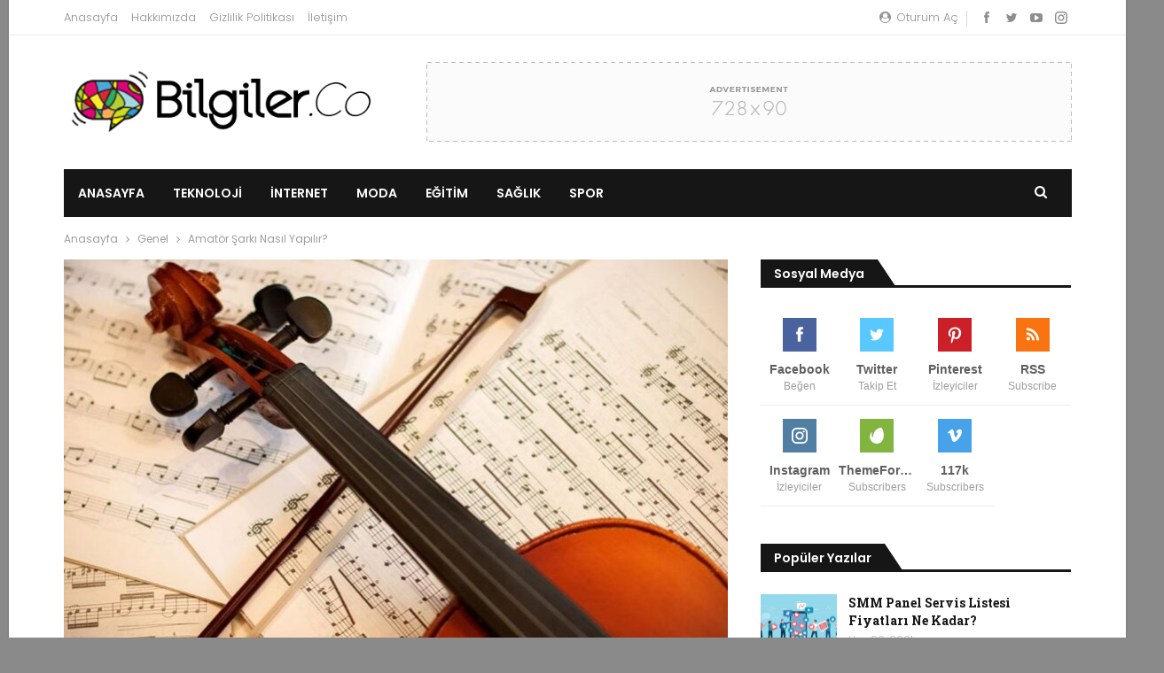

--- FILE ---
content_type: text/html
request_url: https://bilgiler.co/amator-sarki-nasil-yapilir/
body_size: 16173
content:
<!DOCTYPE html>
<!--[if IE 8]>
<html class="ie ie8" lang="tr"
prefix="og: https://ogp.me/ns#" > <![endif]-->
<!--[if IE 9]>
<html class="ie ie9" lang="tr"
prefix="og: https://ogp.me/ns#" > <![endif]-->
<!--[if gt IE 9]><!-->
<html lang="tr"
prefix="og: https://ogp.me/ns#" > <!--<![endif]-->
<head>
<meta charset="UTF-8">
<meta http-equiv="X-UA-Compatible" content="IE=edge">
<meta name="viewport" content="width=device-width, initial-scale=1.0">
<link rel="pingback" href="https://bilgiler.co/xmlrpc.php"/>
<title>Amatör Şarkı Nasıl Yapılır? - Bilgiler.Co</title>
<!-- All in One SEO 4.0.18 -->
<meta name="description" content="Amatör şarkı nasıl yapılır? Bu yazımızda amatör şarkı yapımıyla ilgili çokça detaya hemen sizler de ulaşabilirsiniz. Detaylar yazımızda sizleri bekliyor."/>
<meta name="google-site-verification" content="0_51gHbvzbQImY7M2w9K9zbNAja-V2FNNKdee0nDQlk" />
<link rel="canonical" href="https://bilgiler.co/amator-sarki-nasil-yapilir/" />
<meta name="google-site-verification" content="mSfyE7C6TEXeFAlJS0JrSCeCvmstGYej6BOUXLev1nc" />
<meta property="og:site_name" content="Bilgiler.Co -" />
<meta property="og:type" content="article" />
<meta property="og:title" content="Amatör Şarkı Nasıl Yapılır? - Bilgiler.Co" />
<meta property="og:description" content="Amatör şarkı nasıl yapılır? Bu yazımızda amatör şarkı yapımıyla ilgili çokça detaya hemen sizler de ulaşabilirsiniz. Detaylar yazımızda sizleri bekliyor." />
<meta property="og:url" content="https://bilgiler.co/amator-sarki-nasil-yapilir/" />
<meta property="article:published_time" content="2022-08-19T17:00:04Z" />
<meta property="article:modified_time" content="2022-08-19T17:00:04Z" />
<meta property="twitter:card" content="summary" />
<meta property="twitter:domain" content="bilgiler.co" />
<meta property="twitter:title" content="Amatör Şarkı Nasıl Yapılır? - Bilgiler.Co" />
<meta property="twitter:description" content="Amatör şarkı nasıl yapılır? Bu yazımızda amatör şarkı yapımıyla ilgili çokça detaya hemen sizler de ulaşabilirsiniz. Detaylar yazımızda sizleri bekliyor." />
<script type="application/ld+json" class="aioseo-schema">
{"@context":"https:\/\/schema.org","@graph":[{"@type":"WebSite","@id":"https:\/\/bilgiler.co\/#website","url":"https:\/\/bilgiler.co\/","name":"Bilgiler.Co","publisher":{"@id":"https:\/\/bilgiler.co\/#organization"}},{"@type":"Organization","@id":"https:\/\/bilgiler.co\/#organization","name":"Bilgiler.Co","url":"https:\/\/bilgiler.co\/"},{"@type":"BreadcrumbList","@id":"https:\/\/bilgiler.co\/amator-sarki-nasil-yapilir\/#breadcrumblist","itemListElement":[{"@type":"ListItem","@id":"https:\/\/bilgiler.co\/#listItem","position":"1","item":{"@id":"https:\/\/bilgiler.co\/#item","name":"Ev","description":"Bilgi edinme sitesi bilgiler.co, farkl\u0131 konulara y\u00f6nelik g\u00fcncel i\u00e7erikleri okurlar\u0131 ile bulu\u015fturuyor. Sizler de \u00e7ok say\u0131da bilgiye sitemiz ile ula\u015fabilirsiniz.","url":"https:\/\/bilgiler.co\/"},"nextItem":"https:\/\/bilgiler.co\/amator-sarki-nasil-yapilir\/#listItem"},{"@type":"ListItem","@id":"https:\/\/bilgiler.co\/amator-sarki-nasil-yapilir\/#listItem","position":"2","item":{"@id":"https:\/\/bilgiler.co\/amator-sarki-nasil-yapilir\/#item","name":"Amat\u00f6r \u015eark\u0131 Nas\u0131l Yap\u0131l\u0131r?","description":"Amat\u00f6r \u015fark\u0131 nas\u0131l yap\u0131l\u0131r? Bu yaz\u0131m\u0131zda amat\u00f6r \u015fark\u0131 yap\u0131m\u0131yla ilgili \u00e7ok\u00e7a detaya hemen sizler de ula\u015fabilirsiniz. Detaylar yaz\u0131m\u0131zda sizleri bekliyor.","url":"https:\/\/bilgiler.co\/amator-sarki-nasil-yapilir\/"},"previousItem":"https:\/\/bilgiler.co\/#listItem"}]},{"@type":"Person","@id":"https:\/\/bilgiler.co\/author\/admin\/#author","url":"https:\/\/bilgiler.co\/author\/admin\/","name":"Bilgiler.Co","image":{"@type":"ImageObject","@id":"https:\/\/bilgiler.co\/amator-sarki-nasil-yapilir\/#authorImage","url":"https:\/\/bilgiler.co\/wp-content\/uploads\/2020\/12\/cropped-bilgiler-150x150.png","width":"96","height":"96","caption":"Bilgiler.Co"}},{"@type":"WebPage","@id":"https:\/\/bilgiler.co\/amator-sarki-nasil-yapilir\/#webpage","url":"https:\/\/bilgiler.co\/amator-sarki-nasil-yapilir\/","name":"Amat\u00f6r \u015eark\u0131 Nas\u0131l Yap\u0131l\u0131r? - Bilgiler.Co","description":"Amat\u00f6r \u015fark\u0131 nas\u0131l yap\u0131l\u0131r? Bu yaz\u0131m\u0131zda amat\u00f6r \u015fark\u0131 yap\u0131m\u0131yla ilgili \u00e7ok\u00e7a detaya hemen sizler de ula\u015fabilirsiniz. Detaylar yaz\u0131m\u0131zda sizleri bekliyor.","inLanguage":"tr","isPartOf":{"@id":"https:\/\/bilgiler.co\/#website"},"breadcrumb":{"@id":"https:\/\/bilgiler.co\/amator-sarki-nasil-yapilir\/#breadcrumblist"},"author":"https:\/\/bilgiler.co\/amator-sarki-nasil-yapilir\/#author","creator":"https:\/\/bilgiler.co\/amator-sarki-nasil-yapilir\/#author","image":{"@type":"ImageObject","@id":"https:\/\/bilgiler.co\/#mainImage","url":"https:\/\/bilgiler.co\/wp-content\/uploads\/2022\/08\/muziknotaa.jpg","width":"1019","height":"558"},"primaryImageOfPage":{"@id":"https:\/\/bilgiler.co\/amator-sarki-nasil-yapilir\/#mainImage"},"datePublished":"2022-08-19T17:00:04+00:00","dateModified":"2022-08-19T17:00:04+00:00"},{"@type":"BlogPosting","@id":"https:\/\/bilgiler.co\/amator-sarki-nasil-yapilir\/#blogposting","name":"Amat\u00f6r \u015eark\u0131 Nas\u0131l Yap\u0131l\u0131r? - Bilgiler.Co","description":"Amat\u00f6r \u015fark\u0131 nas\u0131l yap\u0131l\u0131r? Bu yaz\u0131m\u0131zda amat\u00f6r \u015fark\u0131 yap\u0131m\u0131yla ilgili \u00e7ok\u00e7a detaya hemen sizler de ula\u015fabilirsiniz. Detaylar yaz\u0131m\u0131zda sizleri bekliyor.","headline":"Amat\u00f6r \u015eark\u0131 Nas\u0131l Yap\u0131l\u0131r?","author":{"@id":"https:\/\/bilgiler.co\/author\/admin\/#author"},"publisher":{"@id":"https:\/\/bilgiler.co\/#organization"},"datePublished":"2022-08-19T17:00:04+00:00","dateModified":"2022-08-19T17:00:04+00:00","articleSection":"Genel","mainEntityOfPage":{"@id":"https:\/\/bilgiler.co\/amator-sarki-nasil-yapilir\/#webpage"},"isPartOf":{"@id":"https:\/\/bilgiler.co\/amator-sarki-nasil-yapilir\/#webpage"},"image":{"@type":"ImageObject","@id":"https:\/\/bilgiler.co\/#articleImage","url":"https:\/\/bilgiler.co\/wp-content\/uploads\/2022\/08\/muziknotaa.jpg","width":"1019","height":"558"}}]}
</script>
<!-- All in One SEO -->
<!-- Better Open Graph, Schema.org & Twitter Integration -->
<meta property="og:locale" content="tr_tr"/>
<meta property="og:site_name" content="Bilgiler.Co"/>
<meta property="og:url" content="https://bilgiler.co/amator-sarki-nasil-yapilir/"/>
<meta property="og:title" content="Amatör Şarkı Nasıl Yapılır?"/>
<meta property="og:image" content="https://bilgiler.co/wp-content/uploads/2022/08/muziknotaa.jpg"/>
<meta property="article:section" content="Genel"/>
<meta property="og:description" content="Amatör şarkı nasıl yapılır? Merhaba, bu makalede telefon kullanarak sizlere nasıl amatör şarkıcı olacağınızdan bahsedeceğim. Yazımıza geçmeden önce, müzik notaları bilmenin müzikle uğraşan kişiler için önemli olduğunu söylemek isterim.Amatör Şarkı Na"/>
<meta property="og:type" content="article"/>
<meta name="twitter:card" content="summary"/>
<meta name="twitter:url" content="https://bilgiler.co/amator-sarki-nasil-yapilir/"/>
<meta name="twitter:title" content="Amatör Şarkı Nasıl Yapılır?"/>
<meta name="twitter:description" content="Amatör şarkı nasıl yapılır? Merhaba, bu makalede telefon kullanarak sizlere nasıl amatör şarkıcı olacağınızdan bahsedeceğim. Yazımıza geçmeden önce, müzik notaları bilmenin müzikle uğraşan kişiler için önemli olduğunu söylemek isterim.Amatör Şarkı Na"/>
<meta name="twitter:image" content="https://bilgiler.co/wp-content/uploads/2022/08/muziknotaa.jpg"/>
<!-- / Better Open Graph, Schema.org & Twitter Integration. -->
<link rel='dns-prefetch' href='//fonts.googleapis.com' />
<link rel='dns-prefetch' href='//s.w.org' />
<link rel="alternate" type="application/rss+xml" title="Bilgiler.Co &raquo; beslemesi" href="https://bilgiler.co/feed/" />
<link rel="alternate" type="application/rss+xml" title="Bilgiler.Co &raquo; yorum beslemesi" href="https://bilgiler.co/comments/feed/" />
<link rel="alternate" type="application/rss+xml" title="Bilgiler.Co &raquo; Amatör Şarkı Nasıl Yapılır? yorum beslemesi" href="https://bilgiler.co/amator-sarki-nasil-yapilir/feed/" />
<!-- This site uses the Google Analytics by MonsterInsights plugin v7.16.2 - Using Analytics tracking - https://www.monsterinsights.com/ -->
<!-- Note: MonsterInsights is not currently configured on this site. The site owner needs to authenticate with Google Analytics in the MonsterInsights settings panel. -->
<!-- No UA code set -->
<!-- / Google Analytics by MonsterInsights -->
<script type="text/javascript">
window._wpemojiSettings = {"baseUrl":"https:\/\/s.w.org\/images\/core\/emoji\/13.0.1\/72x72\/","ext":".png","svgUrl":"https:\/\/s.w.org\/images\/core\/emoji\/13.0.1\/svg\/","svgExt":".svg","source":{"concatemoji":"https:\/\/bilgiler.co\/wp-includes\/js\/wp-emoji-release.min.js?ver=5.7.14"}};
!function(e,a,t){var n,r,o,i=a.createElement("canvas"),p=i.getContext&&i.getContext("2d");function s(e,t){var a=String.fromCharCode;p.clearRect(0,0,i.width,i.height),p.fillText(a.apply(this,e),0,0);e=i.toDataURL();return p.clearRect(0,0,i.width,i.height),p.fillText(a.apply(this,t),0,0),e===i.toDataURL()}function c(e){var t=a.createElement("script");t.src=e,t.defer=t.type="text/javascript",a.getElementsByTagName("head")[0].appendChild(t)}for(o=Array("flag","emoji"),t.supports={everything:!0,everythingExceptFlag:!0},r=0;r<o.length;r++)t.supports[o[r]]=function(e){if(!p||!p.fillText)return!1;switch(p.textBaseline="top",p.font="600 32px Arial",e){case"flag":return s([127987,65039,8205,9895,65039],[127987,65039,8203,9895,65039])?!1:!s([55356,56826,55356,56819],[55356,56826,8203,55356,56819])&&!s([55356,57332,56128,56423,56128,56418,56128,56421,56128,56430,56128,56423,56128,56447],[55356,57332,8203,56128,56423,8203,56128,56418,8203,56128,56421,8203,56128,56430,8203,56128,56423,8203,56128,56447]);case"emoji":return!s([55357,56424,8205,55356,57212],[55357,56424,8203,55356,57212])}return!1}(o[r]),t.supports.everything=t.supports.everything&&t.supports[o[r]],"flag"!==o[r]&&(t.supports.everythingExceptFlag=t.supports.everythingExceptFlag&&t.supports[o[r]]);t.supports.everythingExceptFlag=t.supports.everythingExceptFlag&&!t.supports.flag,t.DOMReady=!1,t.readyCallback=function(){t.DOMReady=!0},t.supports.everything||(n=function(){t.readyCallback()},a.addEventListener?(a.addEventListener("DOMContentLoaded",n,!1),e.addEventListener("load",n,!1)):(e.attachEvent("onload",n),a.attachEvent("onreadystatechange",function(){"complete"===a.readyState&&t.readyCallback()})),(n=t.source||{}).concatemoji?c(n.concatemoji):n.wpemoji&&n.twemoji&&(c(n.twemoji),c(n.wpemoji)))}(window,document,window._wpemojiSettings);
</script>
<style type="text/css">
img.wp-smiley,
img.emoji {
display: inline !important;
border: none !important;
box-shadow: none !important;
height: 1em !important;
width: 1em !important;
margin: 0 .07em !important;
vertical-align: -0.1em !important;
background: none !important;
padding: 0 !important;
}
</style>
<!-- <link rel='stylesheet' id='wp-block-library-css'  href='https://bilgiler.co/wp-includes/css/dist/block-library/style.min.css?ver=5.7.14' type='text/css' media='all' /> -->
<!-- <link rel='stylesheet' id='contact-form-7-css'  href='https://bilgiler.co/wp-content/plugins/contact-form-7/includes/css/styles.css?ver=5.4' type='text/css' media='all' /> -->
<!-- <link rel='stylesheet' id='monsterinsights-popular-posts-style-css'  href='https://bilgiler.co/wp-content/plugins/google-analytics-for-wordpress/assets/css/frontend.min.css?ver=7.16.2' type='text/css' media='all' /> -->
<link rel="stylesheet" type="text/css" href="//bilgiler.co/wp-content/cache/wpfc-minified/m9nq6nb2/e8irc.css" media="all"/>
<link rel='stylesheet' id='better-framework-main-fonts-css'  href='https://fonts.googleapis.com/css?family=Poppins:400,300,600,500%7CRoboto+Slab:400,700%7CRoboto:400&#038;display=swap' type='text/css' media='all' />
<script src='//bilgiler.co/wp-content/cache/wpfc-minified/1zv1pngc/e8eyr.js' type="text/javascript"></script>
<!-- <script type='text/javascript' src='https://bilgiler.co/wp-includes/js/jquery/jquery.min.js?ver=3.5.1' id='jquery-core-js'></script> -->
<!-- <script type='text/javascript' src='https://bilgiler.co/wp-includes/js/jquery/jquery-migrate.min.js?ver=3.3.2' id='jquery-migrate-js'></script> -->
<!--[if lt IE 9]>
<script type='text/javascript' src='https://bilgiler.co/wp-content/plugins/better-adsmanager/includes/libs/better-framework/assets/js/html5shiv.min.js?ver=3.11.3' id='bf-html5shiv-js'></script>
<![endif]-->
<!--[if lt IE 9]>
<script type='text/javascript' src='https://bilgiler.co/wp-content/plugins/better-adsmanager/includes/libs/better-framework/assets/js/respond.min.js?ver=3.11.3' id='bf-respond-js'></script>
<![endif]-->
<link rel="https://api.w.org/" href="https://bilgiler.co/wp-json/" /><link rel="alternate" type="application/json" href="https://bilgiler.co/wp-json/wp/v2/posts/1975" /><link rel="EditURI" type="application/rsd+xml" title="RSD" href="https://bilgiler.co/xmlrpc.php?rsd" />
<link rel="wlwmanifest" type="application/wlwmanifest+xml" href="https://bilgiler.co/wp-includes/wlwmanifest.xml" /> 
<meta name="generator" content="WordPress 5.7.14" />
<link rel='shortlink' href='https://bilgiler.co/?p=1975' />
<link rel="alternate" type="application/json+oembed" href="https://bilgiler.co/wp-json/oembed/1.0/embed?url=https%3A%2F%2Fbilgiler.co%2Famator-sarki-nasil-yapilir%2F" />
<link rel="alternate" type="text/xml+oembed" href="https://bilgiler.co/wp-json/oembed/1.0/embed?url=https%3A%2F%2Fbilgiler.co%2Famator-sarki-nasil-yapilir%2F&#038;format=xml" />
<meta name="generator" content="Powered by WPBakery Page Builder - drag and drop page builder for WordPress."/>
<script type="application/ld+json">{
"@context": "http:\/\/schema.org\/",
"@type": "Organization",
"@id": "#organization",
"logo": {
"@type": "ImageObject",
"url": "https:\/\/bilgiler.co\/wp-content\/uploads\/2020\/12\/bilgiler.png"
},
"url": "https:\/\/bilgiler.co\/",
"name": "Bilgiler.Co",
"description": ""
}</script>
<script type="application/ld+json">{
"@context": "http:\/\/schema.org\/",
"@type": "WebSite",
"name": "Bilgiler.Co",
"alternateName": "",
"url": "https:\/\/bilgiler.co\/"
}</script>
<script type="application/ld+json">{
"@context": "http:\/\/schema.org\/",
"@type": "BlogPosting",
"headline": "Amat\u00f6r \u015eark\u0131 Nas\u0131l Yap\u0131l\u0131r?",
"description": "Amat\u00f6r \u015fark\u0131 nas\u0131l yap\u0131l\u0131r? Merhaba, bu makalede telefon kullanarak sizlere nas\u0131l amat\u00f6r \u015fark\u0131c\u0131 olaca\u011f\u0131n\u0131zdan bahsedece\u011fim. Yaz\u0131m\u0131za ge\u00e7meden \u00f6nce, m\u00fczik notalar\u0131 bilmenin m\u00fczikle u\u011fra\u015fan ki\u015filer i\u00e7in \u00f6nemli oldu\u011funu s\u00f6ylemek isterim.Amat\u00f6r \u015eark\u0131 Na",
"datePublished": "2022-08-19",
"dateModified": "2022-08-19",
"author": {
"@type": "Person",
"@id": "#person-BilgilerCo",
"name": "Bilgiler.Co"
},
"image": {
"@type": "ImageObject",
"url": "https:\/\/bilgiler.co\/wp-content\/uploads\/2022\/08\/muziknotaa.jpg",
"width": 1019,
"height": 558
},
"interactionStatistic": [
{
"@type": "InteractionCounter",
"interactionType": "http:\/\/schema.org\/CommentAction",
"userInteractionCount": "0"
}
],
"publisher": {
"@id": "#organization"
},
"mainEntityOfPage": "https:\/\/bilgiler.co\/amator-sarki-nasil-yapilir\/"
}</script>
<!-- <link rel='stylesheet' id='bs-icons' href='https://bilgiler.co/wp-content/plugins/better-adsmanager/includes/libs/better-framework/assets/css/bs-icons.css' type='text/css' media='all' /> -->
<!-- <link rel='stylesheet' id='better-social-counter' href='https://bilgiler.co/wp-content/plugins/better-social-counter/css/style.min.css' type='text/css' media='all' /> -->
<!-- <link rel='stylesheet' id='bf-slick' href='https://bilgiler.co/wp-content/plugins/better-adsmanager/includes/libs/better-framework/assets/css/slick.min.css' type='text/css' media='all' /> -->
<!-- <link rel='stylesheet' id='fontawesome' href='https://bilgiler.co/wp-content/plugins/better-adsmanager/includes/libs/better-framework/assets/css/font-awesome.min.css' type='text/css' media='all' /> -->
<link rel="stylesheet" type="text/css" href="//bilgiler.co/wp-content/cache/wpfc-minified/efesnshi/e8eyn.css" media="all"/>
<link rel='stylesheet' id='br-numbers' href='https://fonts.googleapis.com/css?family=Oswald&text=0123456789./\%' type='text/css' media='all' />
<!-- <link rel='stylesheet' id='better-reviews' href='https://bilgiler.co/wp-content/plugins/better-reviews/css/better-reviews.min.css' type='text/css' media='all' /> -->
<!-- <link rel='stylesheet' id='newsletter-pack' href='https://bilgiler.co/wp-content/plugins/newsletter-pack-pro/css/newsletter-pack.min.css' type='text/css' media='all' /> -->
<!-- <link rel='stylesheet' id='pretty-photo' href='https://bilgiler.co/wp-content/plugins/better-adsmanager/includes/libs/better-framework/assets/css/pretty-photo.min.css' type='text/css' media='all' /> -->
<!-- <link rel='stylesheet' id='theme-libs' href='https://bilgiler.co/wp-content/themes/publisher/css/theme-libs.min.css' type='text/css' media='all' /> -->
<!-- <link rel='stylesheet' id='publisher' href='https://bilgiler.co/wp-content/themes/publisher/style-7.7.0.min.css' type='text/css' media='all' /> -->
<!-- <link rel='stylesheet' id='publisher-theme-better-mag' href='https://bilgiler.co/wp-content/themes/publisher/includes/styles/better-mag/style.min.css' type='text/css' media='all' /> -->
<!-- <link rel='stylesheet' id='7.7.0-1756152248' href='https://bilgiler.co/wp-content/bs-booster-cache/a616426b8bd57fa0d25158f8bc3eaec6.css' type='text/css' media='all' /> -->
<link rel="stylesheet" type="text/css" href="//bilgiler.co/wp-content/cache/wpfc-minified/mjh9215r/2e4p3.css" media="all"/>
<link rel="icon" href="https://bilgiler.co/wp-content/uploads/2020/12/cropped-bilgiler-32x32.png" sizes="32x32" />
<link rel="icon" href="https://bilgiler.co/wp-content/uploads/2020/12/cropped-bilgiler-192x192.png" sizes="192x192" />
<link rel="apple-touch-icon" href="https://bilgiler.co/wp-content/uploads/2020/12/cropped-bilgiler-180x180.png" />
<meta name="msapplication-TileImage" content="https://bilgiler.co/wp-content/uploads/2020/12/cropped-bilgiler-270x270.png" />
<noscript><style> .wpb_animate_when_almost_visible { opacity: 1; }</style></noscript>	</head>
<body data-rsssl=1 class="post-template-default single single-post postid-1975 single-format-standard bs-theme bs-publisher bs-publisher-better-mag active-light-box ltr close-rh page-layout-2-col-right boxed main-menu-sticky-smart active-ajax-search single-prim-cat-16 single-cat-16  bs-hide-ha wpb-js-composer js-comp-ver-6.5.0 vc_responsive bs-ll-a" dir="ltr">
<div class="main-wrap content-main-wrap">
<header id="header" class="site-header header-style-2 boxed" itemscope="itemscope" itemtype="https://schema.org/WPHeader">
<section class="topbar topbar-style-1 hidden-xs hidden-xs">
<div class="content-wrap">
<div class="container">
<div class="topbar-inner clearfix">
<div class="section-links">
<div  class="  better-studio-shortcode bsc-clearfix better-social-counter style-button not-colored in-4-col">
<ul class="social-list bsc-clearfix"><li class="social-item facebook"><a href = "https://www.facebook.com/facebook" target = "_blank" > <i class="item-icon bsfi-facebook" ></i><span class="item-title" > Beğen </span> </a> </li> <li class="social-item twitter"><a href = "https://twitter.com/twitter" target = "_blank" > <i class="item-icon bsfi-twitter" ></i><span class="item-title" > Takip Et </span> </a> </li> <li class="social-item youtube"><a href = "https://youtube.com/channel/betterstu" target = "_blank" > <i class="item-icon bsfi-youtube" ></i><span class="item-title" > Aboneler </span> </a> </li> <li class="social-item instagram"><a href = "https://instagram.com/betterstudio" target = "_blank" > <i class="item-icon bsfi-instagram" ></i><span class="item-title" > İzleyiciler </span> </a> </li> 			</ul>
</div>
<a class="topbar-sign-in behind-social"
data-toggle="modal" data-target="#bsLoginModal">
<i class="fa fa-user-circle"></i> oturum aç							</a>
<div class="modal sign-in-modal fade" id="bsLoginModal" tabindex="-1" role="dialog"
style="display: none">
<div class="modal-dialog" role="document">
<div class="modal-content">
<span class="close-modal" data-dismiss="modal" aria-label="Close"><i
class="fa fa-close"></i></span>
<div class="modal-body">
<div id="form_90685_" class="bs-shortcode bs-login-shortcode ">
<div class="bs-login bs-type-login"  style="display:none">
<div class="bs-login-panel bs-login-sign-panel bs-current-login-panel">
<form name="loginform"
action="https://bilgiler.co/wp-login.php" method="post">
<div class="login-header">
<span class="login-icon fa fa-user-circle main-color"></span>
<p>giriş...</p>
</div>
<div class="login-field login-username">
<input type="text" name="log" id="form_90685_user_login" class="input"
value="" size="20"
placeholder="Kullanıcı adı ya da email..." required/>
</div>
<div class="login-field login-password">
<input type="password" name="pwd" id="form_90685_user_pass"
class="input"
value="" size="20" placeholder="Parola..."
required/>
</div>
<div class="login-field">
<a href="https://bilgiler.co/wp-login.php?action=lostpassword&redirect_to=https%3A%2F%2Fbilgiler.co%2Famator-sarki-nasil-yapilir%2F"
class="go-reset-panel">Şifreyi unut?</a>
<span class="login-remember">
<input class="remember-checkbox" name="rememberme" type="checkbox"
id="form_90685_rememberme"
value="forever"  />
<label class="remember-label">Beni Hatırla</label>
</span>
</div>
<div class="login-field login-submit">
<input type="submit" name="wp-submit"
class="button-primary login-btn"
value="Oturum aç"/>
<input type="hidden" name="redirect_to" value="https://bilgiler.co/amator-sarki-nasil-yapilir/"/>
</div>
</form>
</div>
<div class="bs-login-panel bs-login-reset-panel">
<span class="go-login-panel"><i
class="fa fa-angle-left"></i> oturum aç</span>
<div class="bs-login-reset-panel-inner">
<div class="login-header">
<span class="login-icon fa fa-support"></span>
<p>Şifreni kurtar.</p>
<p>Bir parola size e-posta ile gönderilecektir.</p>
</div>
<form name="lostpasswordform" id="form_90685_lostpasswordform"
action="https://bilgiler.co/wp-login.php?action=lostpassword"
method="post">
<div class="login-field reset-username">
<input type="text" name="user_login" class="input" value=""
placeholder="Kullanıcı adı ya da email..."
required/>
</div>
<div class="login-field reset-submit">
<input type="hidden" name="redirect_to" value=""/>
<input type="submit" name="wp-submit" class="login-btn"
value="Şifremi Gönder"/>
</div>
</form>
</div>
</div>
</div>
</div>
</div>
</div>
</div>
</div>
</div>
<div class="section-menu">
<div id="menu-top" class="menu top-menu-wrapper" role="navigation" itemscope="itemscope" itemtype="https://schema.org/SiteNavigationElement">
<nav class="top-menu-container">
<ul id="top-navigation" class="top-menu menu clearfix bsm-pure">
<li id="menu-item-152" class="menu-item menu-item-type-post_type menu-item-object-page menu-item-home better-anim-fade menu-item-152"><a href="https://bilgiler.co/">Anasayfa</a></li>
<li id="menu-item-154" class="menu-item menu-item-type-post_type menu-item-object-page better-anim-fade menu-item-154"><a href="https://bilgiler.co/hakkimizda/">Hakkımızda</a></li>
<li id="menu-item-153" class="menu-item menu-item-type-post_type menu-item-object-page menu-item-privacy-policy better-anim-fade menu-item-153"><a href="https://bilgiler.co/gizlilik-politikasi/">Gizlilik Politikası</a></li>
<li id="menu-item-155" class="menu-item menu-item-type-post_type menu-item-object-page better-anim-fade menu-item-155"><a href="https://bilgiler.co/iletisim/">İletişim</a></li>
</ul>
</nav>
</div>
</div>
</div>
</div>
</div>
</section>
<div class="header-inner">
<div class="content-wrap">
<div class="container">
<div class="row">
<div class="row-height">
<div class="logo-col col-xs-4">
<div class="col-inside">
<div id="site-branding" class="site-branding">
<p  id="site-title" class="logo h1 img-logo">
<a href="https://bilgiler.co/" itemprop="url" rel="home">
<img id="site-logo" src="https://bilgiler.co/wp-content/uploads/2020/12/bilgiler.png"
alt="Publisher"  />
<span class="site-title">Publisher - </span>
</a>
</p>
</div><!-- .site-branding -->
</div>
</div>
<div class="sidebar-col col-xs-8">
<div class="col-inside">
<aside id="sidebar" class="sidebar" role="complementary" itemscope="itemscope" itemtype="https://schema.org/WPSideBar">
<div class="ygfhrblsv ygfhrblsv-clearfix ygfhrblsv-pubadban ygfhrblsv-show-desktop ygfhrblsv-show-tablet-portrait ygfhrblsv-show-tablet-landscape ygfhrblsv-show-phone ygfhrblsv-loc-header_aside_logo ygfhrblsv-align-right ygfhrblsv-column-1"><div id="ygfhrblsv-26-835443548" class="ygfhrblsv-container ygfhrblsv-type-image " itemscope="" itemtype="https://schema.org/WPAdBlock" data-adid="26" data-type="image"><a itemprop="url" class="ygfhrblsv-link" href="#" target="_blank" ><img class="ygfhrblsv-image" src="https://bilgiler.co/wp-content/uploads/2020/12/better-mag-728x90-index.jpg" alt="- Advertisement -" /></a><p class='ygfhrblsv-caption ygfhrblsv-caption-below'>- Advertisement -</p></div></div>										</aside>
</div>
</div>
</div>
</div>
</div>
</div>
</div>
<div id="menu-main" class="menu main-menu-wrapper show-search-item menu-actions-btn-width-1" role="navigation" itemscope="itemscope" itemtype="https://schema.org/SiteNavigationElement">
<div class="main-menu-inner">
<div class="content-wrap">
<div class="container">
<nav class="main-menu-container">
<ul id="main-navigation" class="main-menu menu bsm-pure clearfix">
<li id="menu-item-130" class="menu-item menu-item-type-post_type menu-item-object-page menu-item-home better-anim-fade menu-item-130"><a href="https://bilgiler.co/">Anasayfa</a></li>
<li id="menu-item-146" class="menu-item menu-item-type-taxonomy menu-item-object-category menu-term-9 better-anim-fade menu-item-146"><a href="https://bilgiler.co/teknoloji/">Teknoloji</a></li>
<li id="menu-item-132" class="menu-item menu-item-type-taxonomy menu-item-object-category menu-term-2 better-anim-fade menu-item-132"><a href="https://bilgiler.co/internet/">İnternet</a></li>
<li id="menu-item-133" class="menu-item menu-item-type-taxonomy menu-item-object-category menu-term-3 better-anim-fade menu-item-133"><a href="https://bilgiler.co/moda/">Moda</a></li>
<li id="menu-item-131" class="menu-item menu-item-type-taxonomy menu-item-object-category menu-term-5 better-anim-fade menu-item-131"><a href="https://bilgiler.co/egitim/">Eğitim</a></li>
<li id="menu-item-134" class="menu-item menu-item-type-taxonomy menu-item-object-category menu-term-6 better-anim-fade menu-item-134"><a href="https://bilgiler.co/saglik/">Sağlık</a></li>
<li id="menu-item-135" class="menu-item menu-item-type-taxonomy menu-item-object-category menu-term-4 better-anim-fade menu-item-135"><a href="https://bilgiler.co/spor/">Spor</a></li>
</ul><!-- #main-navigation -->
<div class="menu-action-buttons width-1">
<div class="search-container close">
<span class="search-handler"><i class="fa fa-search"></i></span>
<div class="search-box clearfix">
<form role="search" method="get" class="search-form clearfix" action="https://bilgiler.co">
<input type="search" class="search-field"
placeholder="Arama..."
value="" name="s"
title="Aramak:"
autocomplete="off">
<input type="submit" class="search-submit" value="Arama">
</form><!-- .search-form -->
</div>
</div>
</div>
</nav><!-- .main-menu-container -->
</div>
</div>
</div>
</div><!-- .menu -->
</header><!-- .header -->
<div class="rh-header clearfix dark deferred-block-exclude">
<div class="rh-container clearfix">
<div class="menu-container close">
<span class="menu-handler"><span class="lines"></span></span>
</div><!-- .menu-container -->
<div class="logo-container rh-img-logo">
<a href="https://bilgiler.co/" itemprop="url" rel="home">
<img src="https://bilgiler.co/wp-content/uploads/2020/12/bilgiler.png"
alt="Bilgiler.Co"  />				</a>
</div><!-- .logo-container -->
</div><!-- .rh-container -->
</div><!-- .rh-header -->
<nav role="navigation" aria-label="Breadcrumbs" class="bf-breadcrumb clearfix bc-top-style"><div class="container bf-breadcrumb-container"><ul class="bf-breadcrumb-items" itemscope itemtype="http://schema.org/BreadcrumbList"><meta name="numberOfItems" content="3" /><meta name="itemListOrder" content="Ascending" /><li itemprop="itemListElement" itemscope itemtype="http://schema.org/ListItem" class="bf-breadcrumb-item bf-breadcrumb-begin"><a itemprop="item" href="https://bilgiler.co" rel="home"><span itemprop="name">Anasayfa</span></a><meta itemprop="position" content="1" /></li><li itemprop="itemListElement" itemscope itemtype="http://schema.org/ListItem" class="bf-breadcrumb-item"><a itemprop="item" href="https://bilgiler.co/genel/" ><span itemprop="name">Genel</span></a><meta itemprop="position" content="2" /></li><li itemprop="itemListElement" itemscope itemtype="http://schema.org/ListItem" class="bf-breadcrumb-item bf-breadcrumb-end"><span itemprop="name">Amatör Şarkı Nasıl Yapılır?</span><meta itemprop="item" content="https://bilgiler.co/amator-sarki-nasil-yapilir/"/><meta itemprop="position" content="3" /></li></ul></div></nav><div class="content-wrap">
<main id="content" class="content-container">
<div class="container layout-2-col layout-2-col-1 layout-right-sidebar layout-bc-before post-template-10">
<div class="row main-section">
<div class="col-sm-8 content-column">
<div class="single-container">
<article id="post-1975" class="post-1975 post type-post status-publish format-standard has-post-thumbnail  category-genel single-post-content">
<div class="single-featured"><a class="post-thumbnail open-lightbox" href="https://bilgiler.co/wp-content/uploads/2022/08/muziknotaa.jpg"><img  alt="" data-src="https://bilgiler.co/wp-content/uploads/2022/08/muziknotaa-750x430.jpg">											</a>
</div>
<div class="post-header-inner">
<div class="post-header-title">
<div class="term-badges floated"><span class="term-badge term-16"><a href="https://bilgiler.co/genel/">Genel</a></span></div>											<h1 class="single-post-title">
<span class="post-title" itemprop="headline">Amatör Şarkı Nasıl Yapılır?</span>
</h1>
<div class="post-meta single-post-meta">
<a href="https://bilgiler.co/author/admin/"
title="Yazar Makalelerine Göz At"
class="post-author-a post-author-avatar">
<img alt=''  data-src='https://bilgiler.co/wp-content/uploads/2020/12/cropped-bilgiler-150x150.png' class='avatar avatar-26 photo avatar-default' height='26' width='26' /><span class="post-author-name">tarafından <b>Bilgiler.Co</b></span>		</a>
<span class="time"><time class="post-published updated"
datetime="2022-08-19T17:00:04+00:00">Tarihinde <b>Ağu 19, 2022</b></time></span>
</div>
</div>
</div>
<div class="post-share single-post-share top-share clearfix style-3">
<div class="post-share-btn-group">
<a href="https://bilgiler.co/amator-sarki-nasil-yapilir/#respond" class="post-share-btn post-share-btn-comments comments" title="Hakkında bir yorum bırakın: &quot;Amatör Şarkı Nasıl Yapılır?&quot;"><i class="bf-icon fa fa-comments" aria-hidden="true"></i> <b class="number">0</b></a><span class="views post-share-btn post-share-btn-views rank-default" data-bpv-post="1975"><i class="bf-icon  fa fa-eye"></i> <b class="number">279</b></span>			</div>
<div class="share-handler-wrap ">
<span class="share-handler post-share-btn rank-default">
<i class="bf-icon  fa fa-share-alt"></i>						<b class="text">Paylaş</b>
</span>
<span class="social-item facebook"><a href="https://www.facebook.com/sharer.php?u=https%3A%2F%2Fbilgiler.co%2Famator-sarki-nasil-yapilir%2F" target="_blank" rel="nofollow noreferrer" class="bs-button-el" onclick="window.open(this.href, 'share-facebook','left=50,top=50,width=600,height=320,toolbar=0'); return false;"><span class="icon"><i class="bf-icon fa fa-facebook"></i></span></a></span><span class="social-item twitter"><a href="https://twitter.com/share?text=Amatör Şarkı Nasıl Yapılır? @twitter&url=https%3A%2F%2Fbilgiler.co%2Famator-sarki-nasil-yapilir%2F" target="_blank" rel="nofollow noreferrer" class="bs-button-el" onclick="window.open(this.href, 'share-twitter','left=50,top=50,width=600,height=320,toolbar=0'); return false;"><span class="icon"><i class="bf-icon fa fa-twitter"></i></span></a></span><span class="social-item google_plus"><a href="https://plus.google.com/share?url=https%3A%2F%2Fbilgiler.co%2Famator-sarki-nasil-yapilir%2F" target="_blank" rel="nofollow noreferrer" class="bs-button-el" onclick="window.open(this.href, 'share-google_plus','left=50,top=50,width=600,height=320,toolbar=0'); return false;"><span class="icon"><i class="bf-icon fa fa-google"></i></span></a></span><span class="social-item reddit"><a href="https://reddit.com/submit?url=https%3A%2F%2Fbilgiler.co%2Famator-sarki-nasil-yapilir%2F&title=Amatör Şarkı Nasıl Yapılır?" target="_blank" rel="nofollow noreferrer" class="bs-button-el" onclick="window.open(this.href, 'share-reddit','left=50,top=50,width=600,height=320,toolbar=0'); return false;"><span class="icon"><i class="bf-icon fa fa-reddit-alien"></i></span></a></span><span class="social-item whatsapp"><a href="whatsapp://send?text=Amatör Şarkı Nasıl Yapılır? %0A%0A https%3A%2F%2Fbilgiler.co%2Famator-sarki-nasil-yapilir%2F" target="_blank" rel="nofollow noreferrer" class="bs-button-el" onclick="window.open(this.href, 'share-whatsapp','left=50,top=50,width=600,height=320,toolbar=0'); return false;"><span class="icon"><i class="bf-icon fa fa-whatsapp"></i></span></a></span><span class="social-item pinterest"><a href="https://pinterest.com/pin/create/button/?url=https%3A%2F%2Fbilgiler.co%2Famator-sarki-nasil-yapilir%2F&media=https://bilgiler.co/wp-content/uploads/2022/08/muziknotaa.jpg&description=Amatör Şarkı Nasıl Yapılır?" target="_blank" rel="nofollow noreferrer" class="bs-button-el" onclick="window.open(this.href, 'share-pinterest','left=50,top=50,width=600,height=320,toolbar=0'); return false;"><span class="icon"><i class="bf-icon fa fa-pinterest"></i></span></a></span><span class="social-item email"><a href="mailto:?subject=Amatör Şarkı Nasıl Yapılır?&body=https%3A%2F%2Fbilgiler.co%2Famator-sarki-nasil-yapilir%2F" target="_blank" rel="nofollow noreferrer" class="bs-button-el" onclick="window.open(this.href, 'share-email','left=50,top=50,width=600,height=320,toolbar=0'); return false;"><span class="icon"><i class="bf-icon fa fa-envelope-open"></i></span></a></span></div>		</div>
<div class="entry-content clearfix single-post-content">
<p>Amatör şarkı nasıl yapılır? Merhaba, bu makalede telefon kullanarak sizlere nasıl amatör şarkıcı olacağınızdan bahsedeceğim. Yazımıza geçmeden önce, müzik notaları bilmenin müzikle uğraşan kişiler için önemli olduğunu söylemek isterim.</p>
<h2><strong>Amatör Şarkı Nasıl Yapılır?</strong></h2>
<p>İlk öncelikle telefonumuza bir ses kaydedici programı yüklüyoruz. Eğer autotune kullanacaksanız Voloco uygulamasını öneririm (Google Play Store’de Ücretsiz)</p>
<p>İkinci olarak beat yani fon bulmamız lazım. Şarkıyı şarkı yapan şeydir bu. Youtubeye FREE BEATS yazarsanız birçok beatmaker’den ücretsiz beat bulabilirsiniz.</p>
<p><img class="aligncenter wp-image-1976 size-full"  data-src="https://bilgiler.co/wp-content/uploads/2022/08/muzik-notalari.png" alt="" width="1080" height="1920" srcset="https://bilgiler.co/wp-content/uploads/2022/08/muzik-notalari.png 1080w, https://bilgiler.co/wp-content/uploads/2022/08/muzik-notalari-169x300.png 169w, https://bilgiler.co/wp-content/uploads/2022/08/muzik-notalari-576x1024.png 576w, https://bilgiler.co/wp-content/uploads/2022/08/muzik-notalari-768x1365.png 768w, https://bilgiler.co/wp-content/uploads/2022/08/muzik-notalari-864x1536.png 864w" sizes="(max-width: 1080px) 100vw, 1080px" /></p>
<p>Şimdi beatı bulduk ve olmazsa olmaza geldik. Sözler. Sözleri kafiyeli yazarsak kulağa daha hoş gelir. Kafiye bulmak için azrhymes.com sitesine girip bir kelime yazıyoruz ve site kendi kendine kafiyeli sözler buluyor. Sözleri bir deftere yazın ve Ses kaydedici programınızı açın.</p>
<p>Şimdi yazdığınız sözleri beate göre okuyorsunuz. Şarkının alışına FLOW denir hızlı flowlar yaparsanız gerçekten güzel şarkılar olur.</p>
<p>Okuduğumuz sözleri dosya olarak kaydettik, Şimdi PowerDirecor, Kinemaster gibi video editleme uygulamalarını açıp beat ve sözleri ekliyorsunuz. AMATÖR ŞARKINIZ HAYIRLI OLSUN</p>
<p>Birazda Şarkı Terimlerinden bahsedelim</p>
<p>FLOW – ŞARKI AKIŞI</p>
<p>BEAT – FON MÜZİK</p>
<p>ACAPELLA – ÇALGI EŞLİĞİ OLMAYAN KORO</p>
<p>AKOR – AYNI ANDA TINLAMAK ÜZERE DİKEY OLARAK YAZILMIŞ İKİDEN FAZLA SES</p>
<p>MAKARAT – BİR ŞARKIDA YA DA TÜRKÜDE HER KITADAN SONRA AYNI SÖZLERLE VE AYNI EZGİYLE YİNELENEN BÖLÜM.</p>
<p><a href="https://muziknotalari.com/">https://muziknotalari.com/</a></p>
</div>
<div class="post-share single-post-share bottom-share clearfix style-7">
<div class="post-share-btn-group">
<a href="https://bilgiler.co/amator-sarki-nasil-yapilir/#respond" class="post-share-btn post-share-btn-comments comments" title="Hakkında bir yorum bırakın: &quot;Amatör Şarkı Nasıl Yapılır?&quot;"><i class="bf-icon fa fa-comments" aria-hidden="true"></i> <b class="number">0</b></a><span class="views post-share-btn post-share-btn-views rank-default" data-bpv-post="1975"><i class="bf-icon  fa fa-eye"></i> <b class="number">279</b></span>			</div>
<div class="share-handler-wrap ">
<span class="share-handler post-share-btn rank-default">
<i class="bf-icon  fa fa-share-alt"></i>						<b class="text">Paylaş</b>
</span>
<span class="social-item facebook has-title"><a href="https://www.facebook.com/sharer.php?u=https%3A%2F%2Fbilgiler.co%2Famator-sarki-nasil-yapilir%2F" target="_blank" rel="nofollow noreferrer" class="bs-button-el" onclick="window.open(this.href, 'share-facebook','left=50,top=50,width=600,height=320,toolbar=0'); return false;"><span class="icon"><i class="bf-icon fa fa-facebook"></i></span><span class="item-title">Facebook</span></a></span><span class="social-item twitter has-title"><a href="https://twitter.com/share?text=Amatör Şarkı Nasıl Yapılır? @twitter&url=https%3A%2F%2Fbilgiler.co%2Famator-sarki-nasil-yapilir%2F" target="_blank" rel="nofollow noreferrer" class="bs-button-el" onclick="window.open(this.href, 'share-twitter','left=50,top=50,width=600,height=320,toolbar=0'); return false;"><span class="icon"><i class="bf-icon fa fa-twitter"></i></span><span class="item-title">Twitter</span></a></span><span class="social-item google_plus has-title"><a href="https://plus.google.com/share?url=https%3A%2F%2Fbilgiler.co%2Famator-sarki-nasil-yapilir%2F" target="_blank" rel="nofollow noreferrer" class="bs-button-el" onclick="window.open(this.href, 'share-google_plus','left=50,top=50,width=600,height=320,toolbar=0'); return false;"><span class="icon"><i class="bf-icon fa fa-google"></i></span><span class="item-title">Google+</span></a></span><span class="social-item reddit has-title"><a href="https://reddit.com/submit?url=https%3A%2F%2Fbilgiler.co%2Famator-sarki-nasil-yapilir%2F&title=Amatör Şarkı Nasıl Yapılır?" target="_blank" rel="nofollow noreferrer" class="bs-button-el" onclick="window.open(this.href, 'share-reddit','left=50,top=50,width=600,height=320,toolbar=0'); return false;"><span class="icon"><i class="bf-icon fa fa-reddit-alien"></i></span><span class="item-title">ReddIt</span></a></span><span class="social-item whatsapp has-title"><a href="whatsapp://send?text=Amatör Şarkı Nasıl Yapılır? %0A%0A https%3A%2F%2Fbilgiler.co%2Famator-sarki-nasil-yapilir%2F" target="_blank" rel="nofollow noreferrer" class="bs-button-el" onclick="window.open(this.href, 'share-whatsapp','left=50,top=50,width=600,height=320,toolbar=0'); return false;"><span class="icon"><i class="bf-icon fa fa-whatsapp"></i></span><span class="item-title">WhatsApp</span></a></span><span class="social-item pinterest has-title"><a href="https://pinterest.com/pin/create/button/?url=https%3A%2F%2Fbilgiler.co%2Famator-sarki-nasil-yapilir%2F&media=https://bilgiler.co/wp-content/uploads/2022/08/muziknotaa.jpg&description=Amatör Şarkı Nasıl Yapılır?" target="_blank" rel="nofollow noreferrer" class="bs-button-el" onclick="window.open(this.href, 'share-pinterest','left=50,top=50,width=600,height=320,toolbar=0'); return false;"><span class="icon"><i class="bf-icon fa fa-pinterest"></i></span><span class="item-title">Pinterest</span></a></span><span class="social-item email has-title"><a href="mailto:?subject=Amatör Şarkı Nasıl Yapılır?&body=https%3A%2F%2Fbilgiler.co%2Famator-sarki-nasil-yapilir%2F" target="_blank" rel="nofollow noreferrer" class="bs-button-el" onclick="window.open(this.href, 'share-email','left=50,top=50,width=600,height=320,toolbar=0'); return false;"><span class="icon"><i class="bf-icon fa fa-envelope-open"></i></span><span class="item-title">E-posta</span></a></span></div>		</div>
</article>
<section class="post-author clearfix">
<a href="https://bilgiler.co/author/admin/"
title="Yazar Makalelerine Göz At">
<span class="post-author-avatar" itemprop="image"><img alt=''  data-src='https://bilgiler.co/wp-content/uploads/2020/12/cropped-bilgiler-150x150.png' class='avatar avatar-80 photo avatar-default' height='80' width='80' /></span>
</a>
<div class="author-title heading-typo">
<a class="post-author-url" href="https://bilgiler.co/author/admin/"><span class="post-author-name">Bilgiler.Co</span></a>
<span class="title-counts">936 Mesajları</span>
<span class="title-counts">0 yorumlar</span>
</div>
<div class="author-links">
<ul class="author-social-icons">
<li class="social-item site">
<a href="https://bilgiler.co"
target="_blank"
rel="nofollow noreferrer"><i class="fa fa-globe"></i></a>
</li>
</ul>
</div>
<div class="post-author-bio" itemprop="description">
<p>bilgiler.co sitesi içerisinde güncel hayata dair bir çok konu hakkında bilgi edinebileceğiniz geniş kapsamlı blog sitesi. Sitemizdeki tüm içerikler tamamen bilgilendirme amaçlıdır. Oluşabilecek problemlerden bilgiler.co sitesi sorumlu tutulamaz.</p>
</div>
</section>
<section class="next-prev-post clearfix">
<div class="prev-post">
<p class="pre-title heading-typo"><i
class="fa fa-arrow-left"></i> Önceki Gönderi				</p>
<p class="title heading-typo"><a href="https://bilgiler.co/toptan-bakir-tabak-toptan-bakir-caydanlik/" rel="prev">Toptan Bakır Tabak Toptan Bakır Çaydanlık</a></p>
</div>
<div class="next-post">
<p class="pre-title heading-typo">Sonraki mesaj <i
class="fa fa-arrow-right"></i></p>
<p class="title heading-typo"><a href="https://bilgiler.co/rent-a-car-hizmeti-nedir/" rel="next">Rent A Car Hizmeti Nedir?</a></p>
</div>
</section>
</div>
<div class="post-related">
<div class="section-heading sh-t6 sh-s3 multi-tab">
<a href="#relatedposts_596904131_1" class="main-link active"
data-toggle="tab">
<span
class="h-text related-posts-heading">Bunları da beğenebilirsin</span>
</a>
<a href="#relatedposts_596904131_2" class="other-link" data-toggle="tab"
data-deferred-event="shown.bs.tab"
data-deferred-init="relatedposts_596904131_2">
<span
class="h-text related-posts-heading">Yazarın diğer kitapları</span>
</a>
</div>
<div class="tab-content">
<div class="tab-pane bs-tab-anim bs-tab-animated active"
id="relatedposts_596904131_1">
<div class="bs-pagination-wrapper main-term-none next_prev ">
<div class="listing listing-thumbnail listing-tb-2 clearfix  scolumns-3 simple-grid include-last-mobile">
<div  class="post-3878 type-post format-standard has-post-thumbnail   listing-item listing-item-thumbnail listing-item-tb-2 main-term-16">
<div class="item-inner clearfix">
<div class="featured featured-type-featured-image">
<a  title="Kıbrıs Gece Kulübü Seçerken Nelere Dikkat Edilmeli?" data-src="https://bilgiler.co/wp-content/uploads/2025/12/kibris-gece-kulupleri1-210x136.jpg" data-bs-srcset="{&quot;baseurl&quot;:&quot;https:\/\/bilgiler.co\/wp-content\/uploads\/2025\/12\/&quot;,&quot;sizes&quot;:{&quot;86&quot;:&quot;kibris-gece-kulupleri1-86x64.jpg&quot;,&quot;210&quot;:&quot;kibris-gece-kulupleri1-210x136.jpg&quot;,&quot;279&quot;:&quot;kibris-gece-kulupleri1-279x220.jpg&quot;,&quot;357&quot;:&quot;kibris-gece-kulupleri1-357x210.jpg&quot;,&quot;750&quot;:&quot;kibris-gece-kulupleri1-750x430.jpg&quot;,&quot;804&quot;:&quot;kibris-gece-kulupleri1.jpg&quot;}}"					class="img-holder" href="https://bilgiler.co/kibris-gece-kulubu-secerken-nelere-dikkat-edilmeli/"></a>
</div>
<p class="title">	<a class="post-url" href="https://bilgiler.co/kibris-gece-kulubu-secerken-nelere-dikkat-edilmeli/" title="Kıbrıs Gece Kulübü Seçerken Nelere Dikkat Edilmeli?">
<span class="post-title">
Kıbrıs Gece Kulübü Seçerken Nelere Dikkat Edilmeli?			</span>
</a>
</p></div>
</div >
<div  class="post-3874 type-post format-standard has-post-thumbnail   listing-item listing-item-thumbnail listing-item-tb-2 main-term-16">
<div class="item-inner clearfix">
<div class="featured featured-type-featured-image">
<a  title="Yüksek Verimli Filtrasyon Sistemleri ile Maksimum Hijyen" data-src="https://bilgiler.co/wp-content/uploads/2025/12/temizoda-210x136.jpg" data-bs-srcset="{&quot;baseurl&quot;:&quot;https:\/\/bilgiler.co\/wp-content\/uploads\/2025\/12\/&quot;,&quot;sizes&quot;:{&quot;86&quot;:&quot;temizoda-86x64.jpg&quot;,&quot;210&quot;:&quot;temizoda-210x136.jpg&quot;,&quot;279&quot;:&quot;temizoda-279x220.jpg&quot;,&quot;357&quot;:&quot;temizoda-357x210.jpg&quot;,&quot;750&quot;:&quot;temizoda-750x430.jpg&quot;,&quot;1920&quot;:&quot;temizoda.jpg&quot;}}"					class="img-holder" href="https://bilgiler.co/yuksek-verimli-filtrasyon-sistemleri-ile-maksimum-hijyen/"></a>
</div>
<p class="title">	<a class="post-url" href="https://bilgiler.co/yuksek-verimli-filtrasyon-sistemleri-ile-maksimum-hijyen/" title="Yüksek Verimli Filtrasyon Sistemleri ile Maksimum Hijyen">
<span class="post-title">
Yüksek Verimli Filtrasyon Sistemleri ile Maksimum Hijyen			</span>
</a>
</p></div>
</div >
<div  class="post-3858 type-post format-standard has-post-thumbnail   listing-item listing-item-thumbnail listing-item-tb-2 main-term-16">
<div class="item-inner clearfix">
<div class="featured featured-type-featured-image">
<a  title="Sönmez Cami Halıları" data-src="https://bilgiler.co/wp-content/uploads/2025/11/cami-halilari-210x136.jpg" data-bs-srcset="{&quot;baseurl&quot;:&quot;https:\/\/bilgiler.co\/wp-content\/uploads\/2025\/11\/&quot;,&quot;sizes&quot;:{&quot;86&quot;:&quot;cami-halilari-86x64.jpg&quot;,&quot;210&quot;:&quot;cami-halilari-210x136.jpg&quot;,&quot;279&quot;:&quot;cami-halilari-279x220.jpg&quot;,&quot;357&quot;:&quot;cami-halilari-357x210.jpg&quot;,&quot;750&quot;:&quot;cami-halilari-750x430.jpg&quot;,&quot;1067&quot;:&quot;cami-halilari.jpg&quot;}}"					class="img-holder" href="https://bilgiler.co/sonmez-cami-halilari/"></a>
</div>
<p class="title">	<a class="post-url" href="https://bilgiler.co/sonmez-cami-halilari/" title="Sönmez Cami Halıları">
<span class="post-title">
Sönmez Cami Halıları			</span>
</a>
</p></div>
</div >
<div  class="post-3855 type-post format-standard has-post-thumbnail   listing-item listing-item-thumbnail listing-item-tb-2 main-term-16">
<div class="item-inner clearfix">
<div class="featured featured-type-featured-image">
<a  title="IBC Tank Isıtıcıları ile Üretimde Süreklilik ve Kalite Artışı" data-src="https://bilgiler.co/wp-content/uploads/2025/11/ibc-isitici-ceket-210x136.jpg" data-bs-srcset="{&quot;baseurl&quot;:&quot;https:\/\/bilgiler.co\/wp-content\/uploads\/2025\/11\/&quot;,&quot;sizes&quot;:{&quot;86&quot;:&quot;ibc-isitici-ceket-86x64.jpg&quot;,&quot;210&quot;:&quot;ibc-isitici-ceket-210x136.jpg&quot;,&quot;279&quot;:&quot;ibc-isitici-ceket-279x220.jpg&quot;,&quot;357&quot;:&quot;ibc-isitici-ceket-357x210.jpg&quot;,&quot;750&quot;:&quot;ibc-isitici-ceket-750x430.jpg&quot;,&quot;860&quot;:&quot;ibc-isitici-ceket.jpg&quot;}}"					class="img-holder" href="https://bilgiler.co/ibc-tank-isiticilari-ile-uretimde-sureklilik-ve-kalite-artisi/"></a>
</div>
<p class="title">	<a class="post-url" href="https://bilgiler.co/ibc-tank-isiticilari-ile-uretimde-sureklilik-ve-kalite-artisi/" title="IBC Tank Isıtıcıları ile Üretimde Süreklilik ve Kalite Artışı">
<span class="post-title">
IBC Tank Isıtıcıları ile Üretimde Süreklilik ve Kalite Artışı			</span>
</a>
</p></div>
</div >
</div>
</div><div class="bs-pagination bs-ajax-pagination next_prev main-term-none clearfix">
<script>var bs_ajax_paginate_375587778 = '{"query":{"paginate":"next_prev","count":4,"post_type":"post","posts_per_page":4,"post__not_in":[1975],"ignore_sticky_posts":1,"post_status":["publish","private"],"category__in":[16],"_layout":{"state":"1|1|0","page":"2-col-right"}},"type":"wp_query","view":"Publisher::fetch_related_posts","current_page":1,"ajax_url":"\/wp-admin\/admin-ajax.php","remove_duplicates":"0","paginate":"next_prev","_layout":{"state":"1|1|0","page":"2-col-right"},"_bs_pagin_token":"6c9c19a"}';</script>				<a class="btn-bs-pagination prev disabled" rel="prev" data-id="375587778"
title="Önceki">
<i class="fa fa-angle-left"
aria-hidden="true"></i> Önceki				</a>
<a  rel="next" class="btn-bs-pagination next"
data-id="375587778" title="Sonraki">
Sonraki <i
class="fa fa-angle-right" aria-hidden="true"></i>
</a>
</div>
</div>
<div class="tab-pane bs-tab-anim bs-tab-animated bs-deferred-container"
id="relatedposts_596904131_2">
<div class="bs-pagination-wrapper main-term-none next_prev ">
<div class="bs-deferred-load-wrapper" id="bsd_relatedposts_596904131_2">
<script>var bs_deferred_loading_bsd_relatedposts_596904131_2 = '{"query":{"paginate":"next_prev","count":4,"author":1,"post_type":"post","_layout":{"state":"1|1|0","page":"2-col-right"}},"type":"wp_query","view":"Publisher::fetch_other_related_posts","current_page":1,"ajax_url":"\/wp-admin\/admin-ajax.php","remove_duplicates":"0","paginate":"next_prev","_layout":{"state":"1|1|0","page":"2-col-right"},"_bs_pagin_token":"b9ba9fd"}';</script>
</div>
</div>		</div>
</div>
</div>
<section id="comments-template-1975" class="comments-template">
<div id="respond" class="comment-respond">
<p id="reply-title" class="comment-reply-title"><div class="section-heading sh-t6 sh-s3" ><span class="h-text">Cevap bırakın</span></div> <small><a rel="nofollow" id="cancel-comment-reply-link" href="/amator-sarki-nasil-yapilir/#respond" style="display:none;">Yanıt İptal Et</a></small></p><form action="https://bilgiler.co/wp-comments-post.php" method="post" id="commentform" class="comment-form" novalidate><div class="note-before"><p>E-posta hesabınız yayımlanmayacak.</p>
</div><p class="comment-wrap"><textarea name="comment" class="comment" id="comment" cols="45" rows="10" aria-required="true" placeholder="Senin yorumun"></textarea></p><p class="author-wrap"><input name="author" class="author" id="author" type="text" value="" size="45"  aria-required="true" placeholder="Adınız *" /></p>
<p class="email-wrap"><input name="email" class="email" id="email" type="text" value="" size="45"  aria-required="true" placeholder="E-posta adresiniz *" /></p>
<p class="url-wrap"><input name="url" class="url" id="url" type="text" value="" size="45" placeholder="Senin internet siten" /></p>
<p class="comment-form-cookies-consent"><input id="wp-comment-cookies-consent" name="wp-comment-cookies-consent" type="checkbox" value="yes" /><label for="wp-comment-cookies-consent">Save my name, email, and website in this browser for the next time I comment.</label></p>
<p class="form-submit"><input name="submit" type="submit" id="comment-submit" class="comment-submit" value="Yorum Gönder" /> <input type='hidden' name='comment_post_ID' value='1975' id='comment_post_ID' />
<input type='hidden' name='comment_parent' id='comment_parent' value='0' />
</p><p style="display: none;"><input type="hidden" id="akismet_comment_nonce" name="akismet_comment_nonce" value="67517e81e1" /></p><input type="hidden" id="ak_js" name="ak_js" value="234"/><textarea name="ak_hp_textarea" cols="45" rows="8" maxlength="100" style="display: none !important;"></textarea></form>	</div><!-- #respond -->
</section>
</div><!-- .content-column -->
<div class="col-sm-4 sidebar-column sidebar-column-primary">
<aside id="sidebar-primary-sidebar" class="sidebar" role="complementary" aria-label="Primary Sidebar Sidebar" itemscope="itemscope" itemtype="https://schema.org/WPSideBar">
<div id="better-social-counter-2" class=" h-ni w-t primary-sidebar-widget widget widget_better-social-counter"><div class="section-heading sh-t6 sh-s3"><span class="h-text">Sosyal Medya</span></div>		<div  class="  better-studio-shortcode bsc-clearfix better-social-counter style-modern colored in-4-col">
<ul class="social-list bsc-clearfix"><li class="social-item facebook"><a href="https://www.facebook.com/facebook" class="item-link" target="_blank"><i class="item-icon bsfi-facebook" ></i> <span class="item-count" > Facebook</span> <span class="item-title" > Beğen</span> </a> </li> <li class="social-item twitter"><a href="https://twitter.com/twitter" class="item-link" target="_blank"><i class="item-icon bsfi-twitter" ></i> <span class="item-count" > Twitter</span> <span class="item-title" > Takip Et</span> </a> </li> <li class="social-item pinterest"><a href="http://www.pinterest.com/betterstudio" class="item-link" target="_blank"><i class="item-icon bsfi-pinterest" ></i> <span class="item-count" > Pinterest</span> <span class="item-title" > İzleyiciler</span> </a> </li> <li class="social-item rss"><a href="https://bilgiler.co/feed/rss/" class="item-link" target="_blank"><i class="item-icon bsfi-rss" ></i> <span class="item-count" > RSS</span> <span class="item-title" > Subscribe</span> </a> </li> <li class="social-item instagram"><a href="https://instagram.com/betterstudio" class="item-link" target="_blank"><i class="item-icon bsfi-instagram" ></i> <span class="item-count" > Instagram</span> <span class="item-title" > İzleyiciler</span> </a> </li> <li class="social-item envato"><a href="http://betterstudio.com" class="item-link" target="_blank"><i class="item-icon bsfi-envato" ></i> <span class="item-count" > ThemeForest</span> <span class="item-title" > Subscribers</span> </a> </li> <li class="social-item vimeo"><a href="https://vimeo.com/channels/nicetype" class="item-link" target="_blank"><i class="item-icon bsfi-vimeo" ></i> <span class="item-count" > 117k</span> <span class="item-title" > Subscribers</span> </a> </li> 			</ul>
</div>
</div><div id="bs-thumbnail-listing-1-2" class=" h-ni w-t primary-sidebar-widget widget widget_bs-thumbnail-listing-1"><div class=" bs-listing bs-listing-listing-thumbnail-1 bs-listing-single-tab">		<p class="section-heading sh-t6 sh-s3 main-term-none">
<span class="h-text main-term-none main-link">
Popüler Yazılar					</span>
</p>
<div class="listing listing-thumbnail listing-tb-1 clearfix columns-1">
<div class="post-799 type-post format-standard has-post-thumbnail   listing-item listing-item-thumbnail listing-item-tb-1 main-term-2">
<div class="item-inner clearfix">
<div class="featured featured-type-featured-image">
<a  title="SMM Panel Servis Listesi Fiyatları Ne Kadar?" data-src="https://bilgiler.co/wp-content/uploads/2021/06/sosyalmedya-86x64.png" data-bs-srcset="{&quot;baseurl&quot;:&quot;https:\/\/bilgiler.co\/wp-content\/uploads\/2021\/06\/&quot;,&quot;sizes&quot;:{&quot;86&quot;:&quot;sosyalmedya-86x64.png&quot;,&quot;210&quot;:&quot;sosyalmedya-210x136.png&quot;,&quot;1600&quot;:&quot;sosyalmedya.png&quot;}}"						class="img-holder" href="https://bilgiler.co/smm-panel-servis-listesi-fiyatlari-ne-kadar/"></a>
</div>
<p class="title">		<a href="https://bilgiler.co/smm-panel-servis-listesi-fiyatlari-ne-kadar/" class="post-url post-title">
SMM Panel Servis Listesi Fiyatları Ne Kadar?		</a>
</p>		<div class="post-meta">
<span class="time"><time class="post-published updated"
datetime="2021-06-26T08:35:41+00:00">Haz 26, 2021</time></span>
</div>
</div>
</div >
<div class="post-3837 type-post format-standard has-post-thumbnail   listing-item listing-item-thumbnail listing-item-tb-1 main-term-16">
<div class="item-inner clearfix">
<div class="featured featured-type-featured-image">
<a  title="SoundCloud’da Dinlenme ve Takipçi Artırmanın Sırları" data-src="https://bilgiler.co/wp-content/uploads/2025/10/zamedya8-2-86x64.jpeg" data-bs-srcset="{&quot;baseurl&quot;:&quot;https:\/\/bilgiler.co\/wp-content\/uploads\/2025\/10\/&quot;,&quot;sizes&quot;:{&quot;86&quot;:&quot;zamedya8-2-86x64.jpeg&quot;,&quot;210&quot;:&quot;zamedya8-2-210x136.jpeg&quot;,&quot;275&quot;:&quot;zamedya8-2.jpeg&quot;}}"						class="img-holder" href="https://bilgiler.co/soundcloudda-dinlenme-ve-takipci-artirmanin-sirlari/"></a>
</div>
<p class="title">		<a href="https://bilgiler.co/soundcloudda-dinlenme-ve-takipci-artirmanin-sirlari/" class="post-url post-title">
SoundCloud’da Dinlenme ve Takipçi Artırmanın Sırları		</a>
</p>		<div class="post-meta">
<span class="time"><time class="post-published updated"
datetime="2025-10-04T20:41:30+00:00">Eki 4, 2025</time></span>
</div>
</div>
</div >
<div class="post-1246 type-post format-standard has-post-thumbnail   listing-item listing-item-thumbnail listing-item-tb-1 main-term-6">
<div class="item-inner clearfix">
<div class="featured featured-type-featured-image">
<a  title="Porselen Diş Fiyatları Ne Kadar?" data-src="https://bilgiler.co/wp-content/uploads/2021/12/porselen-dis-fiyati-86x64.png" data-bs-srcset="{&quot;baseurl&quot;:&quot;https:\/\/bilgiler.co\/wp-content\/uploads\/2021\/12\/&quot;,&quot;sizes&quot;:{&quot;86&quot;:&quot;porselen-dis-fiyati-86x64.png&quot;,&quot;210&quot;:&quot;porselen-dis-fiyati-210x136.png&quot;,&quot;1080&quot;:&quot;porselen-dis-fiyati.png&quot;}}"						class="img-holder" href="https://bilgiler.co/porselen-dis-fiyatlari-ne-kadar/"></a>
</div>
<p class="title">		<a href="https://bilgiler.co/porselen-dis-fiyatlari-ne-kadar/" class="post-url post-title">
Porselen Diş Fiyatları Ne Kadar?		</a>
</p>		<div class="post-meta">
<span class="time"><time class="post-published updated"
datetime="2021-12-15T22:25:29+00:00">Ara 15, 2021</time></span>
</div>
</div>
</div >
<div class="post-753 type-post format-standard has-post-thumbnail   listing-item listing-item-thumbnail listing-item-tb-1 main-term-1">
<div class="item-inner clearfix">
<div class="featured featured-type-featured-image">
<a  title="Mutfak Tadilatı ve Dekorasyonu" data-src="https://bilgiler.co/wp-content/uploads/2021/06/mutfak-dekorasyon-86x64.jpg" data-bs-srcset="{&quot;baseurl&quot;:&quot;https:\/\/bilgiler.co\/wp-content\/uploads\/2021\/06\/&quot;,&quot;sizes&quot;:{&quot;86&quot;:&quot;mutfak-dekorasyon-86x64.jpg&quot;,&quot;210&quot;:&quot;mutfak-dekorasyon-210x136.jpg&quot;,&quot;818&quot;:&quot;mutfak-dekorasyon.jpg&quot;}}"						class="img-holder" href="https://bilgiler.co/mutfak-tadilati-ve-dekorasyonu/"></a>
</div>
<p class="title">		<a href="https://bilgiler.co/mutfak-tadilati-ve-dekorasyonu/" class="post-url post-title">
Mutfak Tadilatı ve Dekorasyonu		</a>
</p>		<div class="post-meta">
<span class="time"><time class="post-published updated"
datetime="2021-06-12T10:32:04+00:00">Haz 12, 2021</time></span>
</div>
</div>
</div >
<div class="post-374 type-post format-standard has-post-thumbnail   listing-item listing-item-thumbnail listing-item-tb-1 main-term-1">
<div class="item-inner clearfix">
<div class="featured featured-type-featured-image">
<a  title="Su Tesisat İşleri Ustası" data-src="https://bilgiler.co/wp-content/uploads/2021/02/Tesisat1-86x64.jpg" data-bs-srcset="{&quot;baseurl&quot;:&quot;https:\/\/bilgiler.co\/wp-content\/uploads\/2021\/02\/&quot;,&quot;sizes&quot;:{&quot;86&quot;:&quot;Tesisat1-86x64.jpg&quot;,&quot;210&quot;:&quot;Tesisat1-210x136.jpg&quot;,&quot;626&quot;:&quot;Tesisat1.jpg&quot;}}"						class="img-holder" href="https://bilgiler.co/su-tesisat-isleri-ustasi/"></a>
</div>
<p class="title">		<a href="https://bilgiler.co/su-tesisat-isleri-ustasi/" class="post-url post-title">
Su Tesisat İşleri Ustası		</a>
</p>		<div class="post-meta">
<span class="time"><time class="post-published updated"
datetime="2021-02-21T10:43:40+00:00">Şub 21, 2021</time></span>
</div>
</div>
</div >
</div>
</div></div><div id="bs-popular-categories-2" class=" h-ni w-t primary-sidebar-widget widget widget_bs-popular-categories"><div class="section-heading sh-t6 sh-s3"><span class="h-text">Kategoriler</span></div>	<div  class="bs-shortcode bs-popular-categories ">
<ul class="bs-popular-terms-list">
<li class="bs-popular-term-item term-item-16">
<a href="https://bilgiler.co/genel/">Genel<span class="term-count">331</span></a>
</li><li class="bs-popular-term-item term-item-2">
<a href="https://bilgiler.co/internet/">İnternet<span class="term-count">228</span></a>
</li><li class="bs-popular-term-item term-item-6">
<a href="https://bilgiler.co/saglik/">Sağlık<span class="term-count">81</span></a>
</li><li class="bs-popular-term-item term-item-9">
<a href="https://bilgiler.co/teknoloji/">Teknoloji<span class="term-count">63</span></a>
</li><li class="bs-popular-term-item term-item-5">
<a href="https://bilgiler.co/egitim/">Eğitim<span class="term-count">48</span></a>
</li><li class="bs-popular-term-item term-item-4">
<a href="https://bilgiler.co/spor/">Spor<span class="term-count">9</span></a>
</li><li class="bs-popular-term-item term-item-3">
<a href="https://bilgiler.co/moda/">Moda<span class="term-count">7</span></a>
</li>			</ul>
</div>
</div></aside>
</div><!-- .primary-sidebar-column -->
</div><!-- .main-section -->
</div><!-- .layout-2-col -->
</main><!-- main -->
</div><!-- .content-wrap -->
	<footer id="site-footer" class="site-footer full-width">
<div class="footer-widgets light-text">
<div class="content-wrap">
<div class="container">
<div class="row">
<div class="col-sm-4">
<aside id="sidebar-footer-1" class="sidebar" role="complementary" aria-label="Footer - Column 1 Sidebar" itemscope="itemscope" itemtype="https://schema.org/WPSideBar">
<div id="bs-about-2" class=" h-ni w-nt footer-widget footer-column-1 widget widget_bs-about"><div  class="bs-shortcode bs-about ">
<h4 class="about-title">
<img class="logo-image" src="https://bilgiler.co/wp-content/uploads/2020/12/bilgilerfooter.png"
alt="">
</h4>
<div class="about-text">
<p>bilgiler.co sitesi içerisinde güncel hayata dair bir çok konu hakkında bilgi edinebileceğiniz geniş kapsamlı blog sitesi. Sitemizdeki tüm içerikler tamamen bilgilendirme amaçlıdır. Oluşabilecek problemlerden bilgiler.co sitesi sorumlu tutulamaz.</p>
</div>
</div>
</div>							</aside>
</div>
<div class="col-sm-4">
<aside id="sidebar-footer-2" class="sidebar" role="complementary" aria-label="Footer - Column 2 Sidebar" itemscope="itemscope" itemtype="https://schema.org/WPSideBar">
<div id="bs-thumbnail-listing-1-3" class=" h-ni h-bg h-bg-ffffff w-t footer-widget footer-column-2 widget widget_bs-thumbnail-listing-1"><div class=" bs-listing bs-listing-listing-thumbnail-1 bs-listing-single-tab">		<p class="section-heading sh-t5 sh-s1 main-term-none">
<span class="h-text main-term-none main-link">
Popüler Yazılar					</span>
</p>
<div class="listing listing-thumbnail listing-tb-1 clearfix columns-1">
<div class="post-1959 type-post format-standard has-post-thumbnail   listing-item listing-item-thumbnail listing-item-tb-1 main-term-2">
<div class="item-inner clearfix">
<div class="featured featured-type-featured-image">
<a  title="PUBG Mobile UC Hile" data-src="https://bilgiler.co/wp-content/uploads/2022/08/pubg3-86x64.jpg" data-bs-srcset="{&quot;baseurl&quot;:&quot;https:\/\/bilgiler.co\/wp-content\/uploads\/2022\/08\/&quot;,&quot;sizes&quot;:{&quot;86&quot;:&quot;pubg3-86x64.jpg&quot;,&quot;210&quot;:&quot;pubg3-210x136.jpg&quot;,&quot;1280&quot;:&quot;pubg3.jpg&quot;}}"						class="img-holder" href="https://bilgiler.co/pubg-mobile-uc-hile/"></a>
</div>
<p class="title">		<a href="https://bilgiler.co/pubg-mobile-uc-hile/" class="post-url post-title">
PUBG Mobile UC Hile		</a>
</p>		<div class="post-meta">
<span class="time"><time class="post-published updated"
datetime="2022-07-16T12:05:59+00:00">Tem 16, 2022</time></span>
</div>
</div>
</div >
<div class="post-3308 type-post format-standard has-post-thumbnail   listing-item listing-item-thumbnail listing-item-tb-1 main-term-16">
<div class="item-inner clearfix">
<div class="featured featured-type-featured-image">
<a  title="Büyük Beden Elbise Nedir" data-src="https://bilgiler.co/wp-content/uploads/2024/12/buyuk-beden-elbise3-86x64.jpg" data-bs-srcset="{&quot;baseurl&quot;:&quot;https:\/\/bilgiler.co\/wp-content\/uploads\/2024\/12\/&quot;,&quot;sizes&quot;:{&quot;86&quot;:&quot;buyuk-beden-elbise3-86x64.jpg&quot;,&quot;210&quot;:&quot;buyuk-beden-elbise3-210x136.jpg&quot;,&quot;1544&quot;:&quot;buyuk-beden-elbise3.jpg&quot;}}"						class="img-holder" href="https://bilgiler.co/buyuk-beden-elbise-nedir/"></a>
</div>
<p class="title">		<a href="https://bilgiler.co/buyuk-beden-elbise-nedir/" class="post-url post-title">
Büyük Beden Elbise Nedir		</a>
</p>		<div class="post-meta">
<span class="time"><time class="post-published updated"
datetime="2024-12-28T18:08:20+00:00">Ara 28, 2024</time></span>
</div>
</div>
</div >
<div class="post-1734 type-post format-standard has-post-thumbnail   listing-item listing-item-thumbnail listing-item-tb-1 main-term-5">
<div class="item-inner clearfix">
<div class="featured featured-type-featured-image">
<a  title="Almanca Nasıl Geliştirilir?" data-src="https://bilgiler.co/wp-content/uploads/2022/03/almancakurs-86x64.png" data-bs-srcset="{&quot;baseurl&quot;:&quot;https:\/\/bilgiler.co\/wp-content\/uploads\/2022\/03\/&quot;,&quot;sizes&quot;:{&quot;86&quot;:&quot;almancakurs-86x64.png&quot;,&quot;210&quot;:&quot;almancakurs-210x136.png&quot;,&quot;917&quot;:&quot;almancakurs.png&quot;}}"						class="img-holder" href="https://bilgiler.co/almanca-nasil-gelistirilir/"></a>
</div>
<p class="title">		<a href="https://bilgiler.co/almanca-nasil-gelistirilir/" class="post-url post-title">
Almanca Nasıl Geliştirilir?		</a>
</p>		<div class="post-meta">
<span class="time"><time class="post-published updated"
datetime="2022-03-11T19:32:12+00:00">Mar 11, 2022</time></span>
</div>
</div>
</div >
</div>
</div></div>							</aside>
</div>
<div class="col-sm-4">
<aside id="sidebar-footer-3" class="sidebar" role="complementary" aria-label="Footer - Column 3 Sidebar" itemscope="itemscope" itemtype="https://schema.org/WPSideBar">
<div id="bs-thumbnail-listing-1-4" class=" h-ni h-bg h-bg-ffffff w-t footer-widget footer-column-3 widget widget_bs-thumbnail-listing-1"><div class=" bs-listing bs-listing-listing-thumbnail-1 bs-listing-single-tab">		<p class="section-heading sh-t5 sh-s1 main-term-none">
<span class="h-text main-term-none main-link">
Son Yazılar					</span>
</p>
<div class="listing listing-thumbnail listing-tb-1 clearfix columns-1">
<div class="post-3888 type-post format-standard has-post-thumbnail   listing-item listing-item-thumbnail listing-item-tb-1 main-term-2">
<div class="item-inner clearfix">
<div class="featured featured-type-featured-image">
<a  title="Film İzlemenin İnsan Psikolojisine Katkıları" data-src="https://bilgiler.co/wp-content/uploads/2025/12/film-izle-86x64.jpg" data-bs-srcset="{&quot;baseurl&quot;:&quot;https:\/\/bilgiler.co\/wp-content\/uploads\/2025\/12\/&quot;,&quot;sizes&quot;:{&quot;86&quot;:&quot;film-izle-86x64.jpg&quot;,&quot;210&quot;:&quot;film-izle-210x136.jpg&quot;,&quot;2560&quot;:&quot;film-izle-scaled.jpg&quot;}}"						class="img-holder" href="https://bilgiler.co/film-izlemenin-insan-psikolojisine-katkilari/"></a>
</div>
<p class="title">		<a href="https://bilgiler.co/film-izlemenin-insan-psikolojisine-katkilari/" class="post-url post-title">
Film İzlemenin İnsan Psikolojisine Katkıları		</a>
</p>		<div class="post-meta">
<span class="time"><time class="post-published updated"
datetime="2025-12-17T19:15:42+00:00">Ara 17, 2025</time></span>
</div>
</div>
</div >
<div class="post-3878 type-post format-standard has-post-thumbnail   listing-item listing-item-thumbnail listing-item-tb-1 main-term-16">
<div class="item-inner clearfix">
<div class="featured featured-type-featured-image">
<a  title="Kıbrıs Gece Kulübü Seçerken Nelere Dikkat Edilmeli?" data-src="https://bilgiler.co/wp-content/uploads/2025/12/kibris-gece-kulupleri1-86x64.jpg" data-bs-srcset="{&quot;baseurl&quot;:&quot;https:\/\/bilgiler.co\/wp-content\/uploads\/2025\/12\/&quot;,&quot;sizes&quot;:{&quot;86&quot;:&quot;kibris-gece-kulupleri1-86x64.jpg&quot;,&quot;210&quot;:&quot;kibris-gece-kulupleri1-210x136.jpg&quot;,&quot;804&quot;:&quot;kibris-gece-kulupleri1.jpg&quot;}}"						class="img-holder" href="https://bilgiler.co/kibris-gece-kulubu-secerken-nelere-dikkat-edilmeli/"></a>
</div>
<p class="title">		<a href="https://bilgiler.co/kibris-gece-kulubu-secerken-nelere-dikkat-edilmeli/" class="post-url post-title">
Kıbrıs Gece Kulübü Seçerken Nelere Dikkat Edilmeli?		</a>
</p>		<div class="post-meta">
<span class="time"><time class="post-published updated"
datetime="2025-12-10T10:16:50+00:00">Ara 10, 2025</time></span>
</div>
</div>
</div >
<div class="post-3874 type-post format-standard has-post-thumbnail   listing-item listing-item-thumbnail listing-item-tb-1 main-term-16">
<div class="item-inner clearfix">
<div class="featured featured-type-featured-image">
<a  title="Yüksek Verimli Filtrasyon Sistemleri ile Maksimum Hijyen" data-src="https://bilgiler.co/wp-content/uploads/2025/12/temizoda-86x64.jpg" data-bs-srcset="{&quot;baseurl&quot;:&quot;https:\/\/bilgiler.co\/wp-content\/uploads\/2025\/12\/&quot;,&quot;sizes&quot;:{&quot;86&quot;:&quot;temizoda-86x64.jpg&quot;,&quot;210&quot;:&quot;temizoda-210x136.jpg&quot;,&quot;1920&quot;:&quot;temizoda.jpg&quot;}}"						class="img-holder" href="https://bilgiler.co/yuksek-verimli-filtrasyon-sistemleri-ile-maksimum-hijyen/"></a>
</div>
<p class="title">		<a href="https://bilgiler.co/yuksek-verimli-filtrasyon-sistemleri-ile-maksimum-hijyen/" class="post-url post-title">
Yüksek Verimli Filtrasyon Sistemleri ile Maksimum Hijyen		</a>
</p>		<div class="post-meta">
<span class="time"><time class="post-published updated"
datetime="2025-12-08T09:54:11+00:00">Ara 8, 2025</time></span>
</div>
</div>
</div >
</div>
</div></div>							</aside>
</div>
</div>
</div>
</div>
</div>
<div class="copy-footer">
<div class="content-wrap">
<div class="container">
<div class="row">
<div class="col-lg-12">
<div id="menu-footer" class="menu footer-menu-wrapper" role="navigation" itemscope="itemscope" itemtype="https://schema.org/SiteNavigationElement">
<nav class="footer-menu-container">
<ul id="footer-navigation" class="footer-menu menu clearfix">
<li class="menu-item menu-item-type-post_type menu-item-object-page menu-item-home better-anim-fade menu-item-130"><a href="https://bilgiler.co/">Anasayfa</a></li>
<li class="menu-item menu-item-type-taxonomy menu-item-object-category menu-term-9 better-anim-fade menu-item-146"><a href="https://bilgiler.co/teknoloji/">Teknoloji</a></li>
<li class="menu-item menu-item-type-taxonomy menu-item-object-category menu-term-2 better-anim-fade menu-item-132"><a href="https://bilgiler.co/internet/">İnternet</a></li>
<li class="menu-item menu-item-type-taxonomy menu-item-object-category menu-term-3 better-anim-fade menu-item-133"><a href="https://bilgiler.co/moda/">Moda</a></li>
<li class="menu-item menu-item-type-taxonomy menu-item-object-category menu-term-5 better-anim-fade menu-item-131"><a href="https://bilgiler.co/egitim/">Eğitim</a></li>
<li class="menu-item menu-item-type-taxonomy menu-item-object-category menu-term-6 better-anim-fade menu-item-134"><a href="https://bilgiler.co/saglik/">Sağlık</a></li>
<li class="menu-item menu-item-type-taxonomy menu-item-object-category menu-term-4 better-anim-fade menu-item-135"><a href="https://bilgiler.co/spor/">Spor</a></li>
</ul>
</nav>
</div>
</div>
</div>
<div class="row footer-copy-row">
<div class="copy-1 col-lg-6 col-md-6 col-sm-6 col-xs-12">
© 2025 Bilgiler.Co - <a href="https://backlinkim.com.tr/backlink-paketleri/">Backlink Paketleri</a> - <a href="https://www.kisiselbilgi.com/">Kişisel Bilgi</a>						</div>
<div class="copy-2 col-lg-6 col-md-6 col-sm-6 col-xs-12">
<a href="https://smmrapid.com/">SMM Panel</a>						</div>
</div>
</div>
</div>
</div>
</footer><!-- .footer -->
</div><!-- .main-wrap -->
<span class="back-top"><i class="fa fa-arrow-up"></i></span>
<script id='publisher-theme-pagination-js-extra'>
var bs_pagination_loc = {"loading":"<div class=\"bs-loading\"><div><\/div><div><\/div><div><\/div><div><\/div><div><\/div><div><\/div><div><\/div><div><\/div><div><\/div><\/div>"};
</script>
<script id='better-reviews-js-extra'>
var betterReviewsLoc = {"ajax_url":"https:\/\/bilgiler.co\/wp-admin\/admin-ajax.php","cp":"\/"};
</script>
<script id='publisher-js-extra'>
var publisher_theme_global_loc = {"page":{"boxed":"boxed"},"header":{"style":"style-2","boxed":"boxed"},"ajax_url":"https:\/\/bilgiler.co\/wp-admin\/admin-ajax.php","loading":"<div class=\"bs-loading\"><div><\/div><div><\/div><div><\/div><div><\/div><div><\/div><div><\/div><div><\/div><div><\/div><div><\/div><\/div>","translations":{"tabs_all":"Her\u015fey","tabs_more":"Daha","lightbox_expand":"Resmi b\u00fcy\u00fct","lightbox_close":"Kapat"},"lightbox":{"not_classes":""},"main_menu":{"more_menu":"enable"},"top_menu":{"more_menu":"enable"},"skyscraper":{"sticky_gap":30,"sticky":true,"position":"after-header"},"share":{"more":true},"refresh_googletagads":"1","notification":{"subscribe_msg":"Abone ol butonuna t\u0131klad\u0131\u011f\u0131n\u0131zda yeni makaleleri asla ka\u00e7\u0131rmayacaks\u0131n\u0131z!","subscribed_msg":"Bildirimlere abone oldunuz","subscribe_btn":"Abone ol","subscribed_btn":"aboneli\u011fini"}};
var publisher_theme_ajax_search_loc = {"ajax_url":"https:\/\/bilgiler.co\/wp-admin\/admin-ajax.php","previewMarkup":"<div class=\"ajax-search-results-wrapper ajax-search-no-product ajax-search-fullwidth\">\n\t<div class=\"ajax-search-results\">\n\t\t<div class=\"ajax-ajax-posts-list\">\n\t\t\t<div class=\"clean-title heading-typo\">\n\t\t\t\t<span>Mesajlar<\/span>\n\t\t\t<\/div>\n\t\t\t<div class=\"posts-lists\" data-section-name=\"posts\"><\/div>\n\t\t<\/div>\n\t\t<div class=\"ajax-taxonomy-list\">\n\t\t\t<div class=\"ajax-categories-columns\">\n\t\t\t\t<div class=\"clean-title heading-typo\">\n\t\t\t\t\t<span>Kategoriler<\/span>\n\t\t\t\t<\/div>\n\t\t\t\t<div class=\"posts-lists\" data-section-name=\"categories\"><\/div>\n\t\t\t<\/div>\n\t\t\t<div class=\"ajax-tags-columns\">\n\t\t\t\t<div class=\"clean-title heading-typo\">\n\t\t\t\t\t<span>Etiketler<\/span>\n\t\t\t\t<\/div>\n\t\t\t\t<div class=\"posts-lists\" data-section-name=\"tags\"><\/div>\n\t\t\t<\/div>\n\t\t<\/div>\n\t<\/div>\n<\/div>","full_width":"1"};
</script>
<div class="rh-cover noscroll gr-5" >
<span class="rh-close"></span>
<div class="rh-panel rh-pm">
<div class="rh-p-h">
<span class="user-login">
<span class="user-avatar user-avatar-icon"><i class="fa fa-user-circle"></i></span>
oturum aç						</span>				</div>
<div class="rh-p-b">
<div class="rh-c-m clearfix"><ul id="resp-navigation" class="resp-menu menu clearfix"><li class="menu-item menu-item-type-post_type menu-item-object-page menu-item-home better-anim-fade menu-item-130"><a href="https://bilgiler.co/">Anasayfa</a></li>
<li class="menu-item menu-item-type-taxonomy menu-item-object-category menu-term-9 better-anim-fade menu-item-146"><a href="https://bilgiler.co/teknoloji/">Teknoloji</a></li>
<li class="menu-item menu-item-type-taxonomy menu-item-object-category menu-term-2 better-anim-fade menu-item-132"><a href="https://bilgiler.co/internet/">İnternet</a></li>
<li class="menu-item menu-item-type-taxonomy menu-item-object-category menu-term-3 better-anim-fade menu-item-133"><a href="https://bilgiler.co/moda/">Moda</a></li>
<li class="menu-item menu-item-type-taxonomy menu-item-object-category menu-term-5 better-anim-fade menu-item-131"><a href="https://bilgiler.co/egitim/">Eğitim</a></li>
<li class="menu-item menu-item-type-taxonomy menu-item-object-category menu-term-6 better-anim-fade menu-item-134"><a href="https://bilgiler.co/saglik/">Sağlık</a></li>
<li class="menu-item menu-item-type-taxonomy menu-item-object-category menu-term-4 better-anim-fade menu-item-135"><a href="https://bilgiler.co/spor/">Spor</a></li>
</ul></div>
<form role="search" method="get" class="search-form" action="https://bilgiler.co">
<input type="search" class="search-field"
placeholder="Arama..."
value="" name="s"
title="Aramak:"
autocomplete="off">
<input type="submit" class="search-submit" value="">
</form>
</div>
</div>
<div class="rh-panel rh-p-u">
<div class="rh-p-h">
<span class="rh-back-menu"><i></i></span>
</div>
<div class="rh-p-b">
<div id="form_83885_" class="bs-shortcode bs-login-shortcode ">
<div class="bs-login bs-type-login"  style="display:none">
<div class="bs-login-panel bs-login-sign-panel bs-current-login-panel">
<form name="loginform"
action="https://bilgiler.co/wp-login.php" method="post">
<div class="login-header">
<span class="login-icon fa fa-user-circle main-color"></span>
<p>giriş...</p>
</div>
<div class="login-field login-username">
<input type="text" name="log" id="form_83885_user_login" class="input"
value="" size="20"
placeholder="Kullanıcı adı ya da email..." required/>
</div>
<div class="login-field login-password">
<input type="password" name="pwd" id="form_83885_user_pass"
class="input"
value="" size="20" placeholder="Parola..."
required/>
</div>
<div class="login-field">
<a href="https://bilgiler.co/wp-login.php?action=lostpassword&redirect_to=https%3A%2F%2Fbilgiler.co%2Famator-sarki-nasil-yapilir%2F"
class="go-reset-panel">Şifreyi unut?</a>
<span class="login-remember">
<input class="remember-checkbox" name="rememberme" type="checkbox"
id="form_83885_rememberme"
value="forever"  />
<label class="remember-label">Beni Hatırla</label>
</span>
</div>
<div class="login-field login-submit">
<input type="submit" name="wp-submit"
class="button-primary login-btn"
value="Oturum aç"/>
<input type="hidden" name="redirect_to" value="https://bilgiler.co/amator-sarki-nasil-yapilir/"/>
</div>
</form>
</div>
<div class="bs-login-panel bs-login-reset-panel">
<span class="go-login-panel"><i
class="fa fa-angle-left"></i> oturum aç</span>
<div class="bs-login-reset-panel-inner">
<div class="login-header">
<span class="login-icon fa fa-support"></span>
<p>Şifreni kurtar.</p>
<p>Bir parola size e-posta ile gönderilecektir.</p>
</div>
<form name="lostpasswordform" id="form_83885_lostpasswordform"
action="https://bilgiler.co/wp-login.php?action=lostpassword"
method="post">
<div class="login-field reset-username">
<input type="text" name="user_login" class="input" value=""
placeholder="Kullanıcı adı ya da email..."
required/>
</div>
<div class="login-field reset-submit">
<input type="hidden" name="redirect_to" value=""/>
<input type="submit" name="wp-submit" class="login-btn"
value="Şifremi Gönder"/>
</div>
</form>
</div>
</div>
</div>
</div>					</div>
</div>
</div>
<script type='text/javascript' src='https://bilgiler.co/wp-includes/js/dist/vendor/wp-polyfill.min.js?ver=7.4.4' id='wp-polyfill-js'></script>
<script type='text/javascript' id='wp-polyfill-js-after'>
( 'fetch' in window ) || document.write( '<script src="https://bilgiler.co/wp-includes/js/dist/vendor/wp-polyfill-fetch.min.js?ver=3.0.0"></scr' + 'ipt>' );( document.contains ) || document.write( '<script src="https://bilgiler.co/wp-includes/js/dist/vendor/wp-polyfill-node-contains.min.js?ver=3.42.0"></scr' + 'ipt>' );( window.DOMRect ) || document.write( '<script src="https://bilgiler.co/wp-includes/js/dist/vendor/wp-polyfill-dom-rect.min.js?ver=3.42.0"></scr' + 'ipt>' );( window.URL && window.URL.prototype && window.URLSearchParams ) || document.write( '<script src="https://bilgiler.co/wp-includes/js/dist/vendor/wp-polyfill-url.min.js?ver=3.6.4"></scr' + 'ipt>' );( window.FormData && window.FormData.prototype.keys ) || document.write( '<script src="https://bilgiler.co/wp-includes/js/dist/vendor/wp-polyfill-formdata.min.js?ver=3.0.12"></scr' + 'ipt>' );( Element.prototype.matches && Element.prototype.closest ) || document.write( '<script src="https://bilgiler.co/wp-includes/js/dist/vendor/wp-polyfill-element-closest.min.js?ver=2.0.2"></scr' + 'ipt>' );( 'objectFit' in document.documentElement.style ) || document.write( '<script src="https://bilgiler.co/wp-includes/js/dist/vendor/wp-polyfill-object-fit.min.js?ver=2.3.4"></scr' + 'ipt>' );
</script>
<script type='text/javascript' src='https://bilgiler.co/wp-includes/js/dist/hooks.min.js?ver=d0188aa6c336f8bb426fe5318b7f5b72' id='wp-hooks-js'></script>
<script type='text/javascript' src='https://bilgiler.co/wp-includes/js/dist/i18n.min.js?ver=6ae7d829c963a7d8856558f3f9b32b43' id='wp-i18n-js'></script>
<script type='text/javascript' id='wp-i18n-js-after'>
wp.i18n.setLocaleData( { 'text direction\u0004ltr': [ 'ltr' ] } );
</script>
<script type='text/javascript' src='https://bilgiler.co/wp-includes/js/dist/vendor/lodash.min.js?ver=4.17.21' id='lodash-js'></script>
<script type='text/javascript' id='lodash-js-after'>
window.lodash = _.noConflict();
</script>
<script type='text/javascript' src='https://bilgiler.co/wp-includes/js/dist/url.min.js?ver=7c99a9585caad6f2f16c19ecd17a86cd' id='wp-url-js'></script>
<script type='text/javascript' id='wp-api-fetch-js-translations'>
( function( domain, translations ) {
var localeData = translations.locale_data[ domain ] || translations.locale_data.messages;
localeData[""].domain = domain;
wp.i18n.setLocaleData( localeData, domain );
} )( "default", {"translation-revision-date":"2022-10-21 20:18:16+0000","generator":"GlotPress\/4.0.0-rc.1","domain":"messages","locale_data":{"messages":{"":{"domain":"messages","plural-forms":"nplurals=2; plural=n > 1;","lang":"tr"},"You are probably offline.":["Muhtemelen \u00e7evrimd\u0131\u015f\u0131s\u0131n\u0131z."],"Media upload failed. If this is a photo or a large image, please scale it down and try again.":["Ortam kar\u015f\u0131ya y\u00fcklenirken ba\u015far\u0131s\u0131z oldu. E\u011fer y\u00fckledi\u011finiz bir foto\u011fraf veya b\u00fcy\u00fck bir g\u00f6rsel ise l\u00fctfen k\u00fc\u00e7\u00fclt\u00fcp tekrar deneyin."],"An unknown error occurred.":["Bilinmeyen bir hata olu\u015ftu."],"The response is not a valid JSON response.":["Yan\u0131t ge\u00e7erli bir JSON yan\u0131t\u0131 de\u011fildir."]}},"comment":{"reference":"wp-includes\/js\/dist\/api-fetch.js"}} );
</script>
<script type='text/javascript' src='https://bilgiler.co/wp-includes/js/dist/api-fetch.min.js?ver=25cbf3644d200bdc5cab50e7966b5b03' id='wp-api-fetch-js'></script>
<script type='text/javascript' id='wp-api-fetch-js-after'>
wp.apiFetch.use( wp.apiFetch.createRootURLMiddleware( "https://bilgiler.co/wp-json/" ) );
wp.apiFetch.nonceMiddleware = wp.apiFetch.createNonceMiddleware( "2717f83881" );
wp.apiFetch.use( wp.apiFetch.nonceMiddleware );
wp.apiFetch.use( wp.apiFetch.mediaUploadMiddleware );
wp.apiFetch.nonceEndpoint = "https://bilgiler.co/wp-admin/admin-ajax.php?action=rest-nonce";
</script>
<script type='text/javascript' id='contact-form-7-js-extra'>
/* <![CDATA[ */
var wpcf7 = [];
/* ]]> */
</script>
<script type='text/javascript' src='https://bilgiler.co/wp-content/plugins/contact-form-7/includes/js/index.js?ver=5.4' id='contact-form-7-js'></script>
<script type='text/javascript' src='https://bilgiler.co/wp-includes/js/comment-reply.min.js?ver=5.7.14' id='comment-reply-js'></script>
<script type='text/javascript' src='https://bilgiler.co/wp-includes/js/wp-embed.min.js?ver=5.7.14' id='wp-embed-js'></script>
<script type='text/javascript' src='https://bilgiler.co/wp-content/plugins/better-adsmanager/js/advertising.min.js?ver=1.20.2' id='better-advertising-js'></script>
<script async="async" type='text/javascript' src='https://bilgiler.co/wp-content/plugins/akismet/_inc/form.js?ver=4.1.9' id='akismet-form-js'></script>
<script type='text/javascript' async="async" src='https://bilgiler.co/wp-content/bs-booster-cache/5d5299568a3e1e315521fbe8a0b6ebe7.js?ver=5.7.14' id='bs-booster-js'></script>
<script>
var ygfhrblsv=function(t){"use strict";return{init:function(){0==ygfhrblsv.ads_state()&&ygfhrblsv.blocked_ads_fallback()},ads_state:function(){return void 0!==window.better_ads_adblock},blocked_ads_fallback:function(){var a=[];t(".ygfhrblsv-container").each(function(){if("image"==t(this).data("type"))return 0;a.push({element_id:t(this).attr("id"),ad_id:t(this).data("adid")})}),a.length<1||jQuery.ajax({url:'https://bilgiler.co/wp-admin/admin-ajax.php',type:"POST",data:{action:"better_ads_manager_blocked_fallback",ads:a},success:function(a){var e=JSON.parse(a);t.each(e.ads,function(a,e){t("#"+e.element_id).html(e.code)})}})}}}(jQuery);jQuery(document).ready(function(){ygfhrblsv.init()});
</script>
</body>
</html><!-- WP Fastest Cache file was created in 1.0550711154938 seconds, on 22-12-25 13:39:10 -->